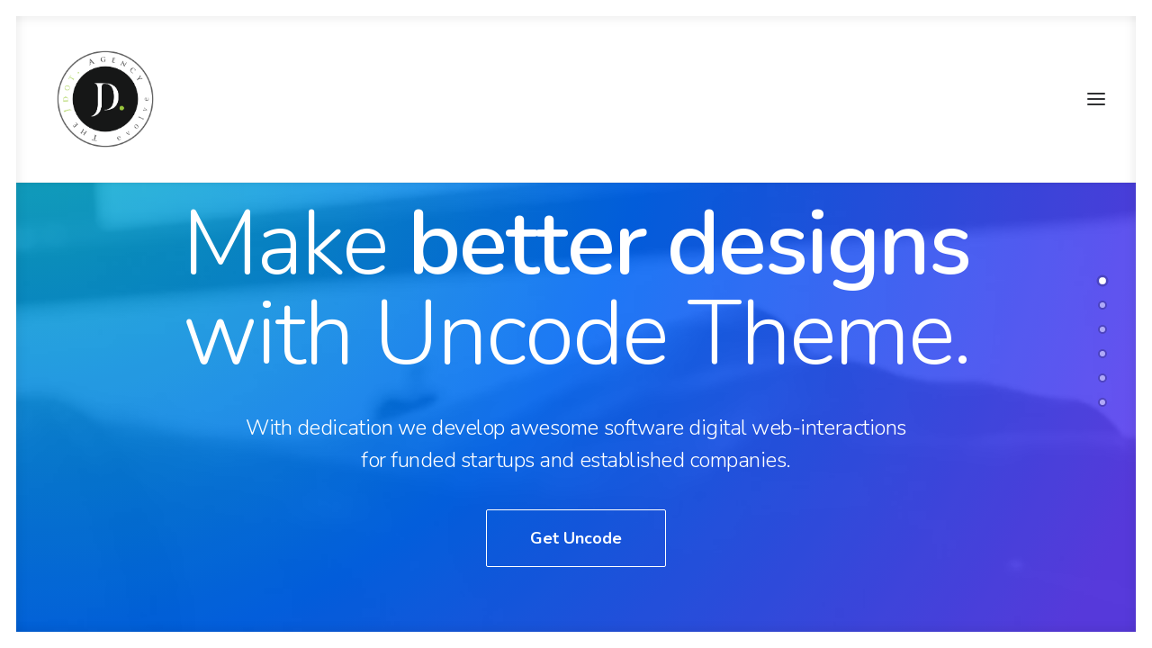

--- FILE ---
content_type: text/html; charset=UTF-8
request_url: https://thejdotagency.com/homepages/classic-firm
body_size: 21400
content:
<!DOCTYPE html>
<html class="no-touch" lang="en-US" xmlns="http://www.w3.org/1999/xhtml">
<head>
<meta http-equiv="Content-Type" content="text/html; charset=UTF-8">
<meta name="viewport" content="width=device-width, initial-scale=1">
<link rel="profile" href="http://gmpg.org/xfn/11">
<link rel="pingback" href="https://thejdotagency.com/xmlrpc.php">
<title>Classic Firm &#8211; The JDot. Agency</title>
<meta name='robots' content='max-image-preview:large' />
	<style>img:is([sizes="auto" i], [sizes^="auto," i]) { contain-intrinsic-size: 3000px 1500px }</style>
	<link rel='dns-prefetch' href='//fonts.googleapis.com' />
<link rel="alternate" type="application/rss+xml" title="The JDot. Agency &raquo; Feed" href="https://thejdotagency.com/feed" />
<link rel="alternate" type="application/rss+xml" title="The JDot. Agency &raquo; Comments Feed" href="https://thejdotagency.com/comments/feed" />
<script type="text/javascript">
/* <![CDATA[ */
window._wpemojiSettings = {"baseUrl":"https:\/\/s.w.org\/images\/core\/emoji\/16.0.1\/72x72\/","ext":".png","svgUrl":"https:\/\/s.w.org\/images\/core\/emoji\/16.0.1\/svg\/","svgExt":".svg","source":{"concatemoji":"https:\/\/thejdotagency.com\/wp-includes\/js\/wp-emoji-release.min.js?ver=6.8.3"}};
/*! This file is auto-generated */
!function(s,n){var o,i,e;function c(e){try{var t={supportTests:e,timestamp:(new Date).valueOf()};sessionStorage.setItem(o,JSON.stringify(t))}catch(e){}}function p(e,t,n){e.clearRect(0,0,e.canvas.width,e.canvas.height),e.fillText(t,0,0);var t=new Uint32Array(e.getImageData(0,0,e.canvas.width,e.canvas.height).data),a=(e.clearRect(0,0,e.canvas.width,e.canvas.height),e.fillText(n,0,0),new Uint32Array(e.getImageData(0,0,e.canvas.width,e.canvas.height).data));return t.every(function(e,t){return e===a[t]})}function u(e,t){e.clearRect(0,0,e.canvas.width,e.canvas.height),e.fillText(t,0,0);for(var n=e.getImageData(16,16,1,1),a=0;a<n.data.length;a++)if(0!==n.data[a])return!1;return!0}function f(e,t,n,a){switch(t){case"flag":return n(e,"\ud83c\udff3\ufe0f\u200d\u26a7\ufe0f","\ud83c\udff3\ufe0f\u200b\u26a7\ufe0f")?!1:!n(e,"\ud83c\udde8\ud83c\uddf6","\ud83c\udde8\u200b\ud83c\uddf6")&&!n(e,"\ud83c\udff4\udb40\udc67\udb40\udc62\udb40\udc65\udb40\udc6e\udb40\udc67\udb40\udc7f","\ud83c\udff4\u200b\udb40\udc67\u200b\udb40\udc62\u200b\udb40\udc65\u200b\udb40\udc6e\u200b\udb40\udc67\u200b\udb40\udc7f");case"emoji":return!a(e,"\ud83e\udedf")}return!1}function g(e,t,n,a){var r="undefined"!=typeof WorkerGlobalScope&&self instanceof WorkerGlobalScope?new OffscreenCanvas(300,150):s.createElement("canvas"),o=r.getContext("2d",{willReadFrequently:!0}),i=(o.textBaseline="top",o.font="600 32px Arial",{});return e.forEach(function(e){i[e]=t(o,e,n,a)}),i}function t(e){var t=s.createElement("script");t.src=e,t.defer=!0,s.head.appendChild(t)}"undefined"!=typeof Promise&&(o="wpEmojiSettingsSupports",i=["flag","emoji"],n.supports={everything:!0,everythingExceptFlag:!0},e=new Promise(function(e){s.addEventListener("DOMContentLoaded",e,{once:!0})}),new Promise(function(t){var n=function(){try{var e=JSON.parse(sessionStorage.getItem(o));if("object"==typeof e&&"number"==typeof e.timestamp&&(new Date).valueOf()<e.timestamp+604800&&"object"==typeof e.supportTests)return e.supportTests}catch(e){}return null}();if(!n){if("undefined"!=typeof Worker&&"undefined"!=typeof OffscreenCanvas&&"undefined"!=typeof URL&&URL.createObjectURL&&"undefined"!=typeof Blob)try{var e="postMessage("+g.toString()+"("+[JSON.stringify(i),f.toString(),p.toString(),u.toString()].join(",")+"));",a=new Blob([e],{type:"text/javascript"}),r=new Worker(URL.createObjectURL(a),{name:"wpTestEmojiSupports"});return void(r.onmessage=function(e){c(n=e.data),r.terminate(),t(n)})}catch(e){}c(n=g(i,f,p,u))}t(n)}).then(function(e){for(var t in e)n.supports[t]=e[t],n.supports.everything=n.supports.everything&&n.supports[t],"flag"!==t&&(n.supports.everythingExceptFlag=n.supports.everythingExceptFlag&&n.supports[t]);n.supports.everythingExceptFlag=n.supports.everythingExceptFlag&&!n.supports.flag,n.DOMReady=!1,n.readyCallback=function(){n.DOMReady=!0}}).then(function(){return e}).then(function(){var e;n.supports.everything||(n.readyCallback(),(e=n.source||{}).concatemoji?t(e.concatemoji):e.wpemoji&&e.twemoji&&(t(e.twemoji),t(e.wpemoji)))}))}((window,document),window._wpemojiSettings);
/* ]]> */
</script>
<link rel='stylesheet' id='layerslider-css' href='https://thejdotagency.com/wp-content/plugins/LayerSlider/assets/static/layerslider/css/layerslider.css?ver=7.1.3' type='text/css' media='all' />
<style id='wp-emoji-styles-inline-css' type='text/css'>

	img.wp-smiley, img.emoji {
		display: inline !important;
		border: none !important;
		box-shadow: none !important;
		height: 1em !important;
		width: 1em !important;
		margin: 0 0.07em !important;
		vertical-align: -0.1em !important;
		background: none !important;
		padding: 0 !important;
	}
</style>
<link rel='stylesheet' id='wp-block-library-css' href='https://thejdotagency.com/wp-includes/css/dist/block-library/style.min.css?ver=6.8.3' type='text/css' media='all' />
<style id='classic-theme-styles-inline-css' type='text/css'>
/*! This file is auto-generated */
.wp-block-button__link{color:#fff;background-color:#32373c;border-radius:9999px;box-shadow:none;text-decoration:none;padding:calc(.667em + 2px) calc(1.333em + 2px);font-size:1.125em}.wp-block-file__button{background:#32373c;color:#fff;text-decoration:none}
</style>
<style id='global-styles-inline-css' type='text/css'>
:root{--wp--preset--aspect-ratio--square: 1;--wp--preset--aspect-ratio--4-3: 4/3;--wp--preset--aspect-ratio--3-4: 3/4;--wp--preset--aspect-ratio--3-2: 3/2;--wp--preset--aspect-ratio--2-3: 2/3;--wp--preset--aspect-ratio--16-9: 16/9;--wp--preset--aspect-ratio--9-16: 9/16;--wp--preset--color--black: #000000;--wp--preset--color--cyan-bluish-gray: #abb8c3;--wp--preset--color--white: #ffffff;--wp--preset--color--pale-pink: #f78da7;--wp--preset--color--vivid-red: #cf2e2e;--wp--preset--color--luminous-vivid-orange: #ff6900;--wp--preset--color--luminous-vivid-amber: #fcb900;--wp--preset--color--light-green-cyan: #7bdcb5;--wp--preset--color--vivid-green-cyan: #00d084;--wp--preset--color--pale-cyan-blue: #8ed1fc;--wp--preset--color--vivid-cyan-blue: #0693e3;--wp--preset--color--vivid-purple: #9b51e0;--wp--preset--gradient--vivid-cyan-blue-to-vivid-purple: linear-gradient(135deg,rgba(6,147,227,1) 0%,rgb(155,81,224) 100%);--wp--preset--gradient--light-green-cyan-to-vivid-green-cyan: linear-gradient(135deg,rgb(122,220,180) 0%,rgb(0,208,130) 100%);--wp--preset--gradient--luminous-vivid-amber-to-luminous-vivid-orange: linear-gradient(135deg,rgba(252,185,0,1) 0%,rgba(255,105,0,1) 100%);--wp--preset--gradient--luminous-vivid-orange-to-vivid-red: linear-gradient(135deg,rgba(255,105,0,1) 0%,rgb(207,46,46) 100%);--wp--preset--gradient--very-light-gray-to-cyan-bluish-gray: linear-gradient(135deg,rgb(238,238,238) 0%,rgb(169,184,195) 100%);--wp--preset--gradient--cool-to-warm-spectrum: linear-gradient(135deg,rgb(74,234,220) 0%,rgb(151,120,209) 20%,rgb(207,42,186) 40%,rgb(238,44,130) 60%,rgb(251,105,98) 80%,rgb(254,248,76) 100%);--wp--preset--gradient--blush-light-purple: linear-gradient(135deg,rgb(255,206,236) 0%,rgb(152,150,240) 100%);--wp--preset--gradient--blush-bordeaux: linear-gradient(135deg,rgb(254,205,165) 0%,rgb(254,45,45) 50%,rgb(107,0,62) 100%);--wp--preset--gradient--luminous-dusk: linear-gradient(135deg,rgb(255,203,112) 0%,rgb(199,81,192) 50%,rgb(65,88,208) 100%);--wp--preset--gradient--pale-ocean: linear-gradient(135deg,rgb(255,245,203) 0%,rgb(182,227,212) 50%,rgb(51,167,181) 100%);--wp--preset--gradient--electric-grass: linear-gradient(135deg,rgb(202,248,128) 0%,rgb(113,206,126) 100%);--wp--preset--gradient--midnight: linear-gradient(135deg,rgb(2,3,129) 0%,rgb(40,116,252) 100%);--wp--preset--font-size--small: 13px;--wp--preset--font-size--medium: 20px;--wp--preset--font-size--large: 36px;--wp--preset--font-size--x-large: 42px;--wp--preset--spacing--20: 0.44rem;--wp--preset--spacing--30: 0.67rem;--wp--preset--spacing--40: 1rem;--wp--preset--spacing--50: 1.5rem;--wp--preset--spacing--60: 2.25rem;--wp--preset--spacing--70: 3.38rem;--wp--preset--spacing--80: 5.06rem;--wp--preset--shadow--natural: 6px 6px 9px rgba(0, 0, 0, 0.2);--wp--preset--shadow--deep: 12px 12px 50px rgba(0, 0, 0, 0.4);--wp--preset--shadow--sharp: 6px 6px 0px rgba(0, 0, 0, 0.2);--wp--preset--shadow--outlined: 6px 6px 0px -3px rgba(255, 255, 255, 1), 6px 6px rgba(0, 0, 0, 1);--wp--preset--shadow--crisp: 6px 6px 0px rgba(0, 0, 0, 1);}:where(.is-layout-flex){gap: 0.5em;}:where(.is-layout-grid){gap: 0.5em;}body .is-layout-flex{display: flex;}.is-layout-flex{flex-wrap: wrap;align-items: center;}.is-layout-flex > :is(*, div){margin: 0;}body .is-layout-grid{display: grid;}.is-layout-grid > :is(*, div){margin: 0;}:where(.wp-block-columns.is-layout-flex){gap: 2em;}:where(.wp-block-columns.is-layout-grid){gap: 2em;}:where(.wp-block-post-template.is-layout-flex){gap: 1.25em;}:where(.wp-block-post-template.is-layout-grid){gap: 1.25em;}.has-black-color{color: var(--wp--preset--color--black) !important;}.has-cyan-bluish-gray-color{color: var(--wp--preset--color--cyan-bluish-gray) !important;}.has-white-color{color: var(--wp--preset--color--white) !important;}.has-pale-pink-color{color: var(--wp--preset--color--pale-pink) !important;}.has-vivid-red-color{color: var(--wp--preset--color--vivid-red) !important;}.has-luminous-vivid-orange-color{color: var(--wp--preset--color--luminous-vivid-orange) !important;}.has-luminous-vivid-amber-color{color: var(--wp--preset--color--luminous-vivid-amber) !important;}.has-light-green-cyan-color{color: var(--wp--preset--color--light-green-cyan) !important;}.has-vivid-green-cyan-color{color: var(--wp--preset--color--vivid-green-cyan) !important;}.has-pale-cyan-blue-color{color: var(--wp--preset--color--pale-cyan-blue) !important;}.has-vivid-cyan-blue-color{color: var(--wp--preset--color--vivid-cyan-blue) !important;}.has-vivid-purple-color{color: var(--wp--preset--color--vivid-purple) !important;}.has-black-background-color{background-color: var(--wp--preset--color--black) !important;}.has-cyan-bluish-gray-background-color{background-color: var(--wp--preset--color--cyan-bluish-gray) !important;}.has-white-background-color{background-color: var(--wp--preset--color--white) !important;}.has-pale-pink-background-color{background-color: var(--wp--preset--color--pale-pink) !important;}.has-vivid-red-background-color{background-color: var(--wp--preset--color--vivid-red) !important;}.has-luminous-vivid-orange-background-color{background-color: var(--wp--preset--color--luminous-vivid-orange) !important;}.has-luminous-vivid-amber-background-color{background-color: var(--wp--preset--color--luminous-vivid-amber) !important;}.has-light-green-cyan-background-color{background-color: var(--wp--preset--color--light-green-cyan) !important;}.has-vivid-green-cyan-background-color{background-color: var(--wp--preset--color--vivid-green-cyan) !important;}.has-pale-cyan-blue-background-color{background-color: var(--wp--preset--color--pale-cyan-blue) !important;}.has-vivid-cyan-blue-background-color{background-color: var(--wp--preset--color--vivid-cyan-blue) !important;}.has-vivid-purple-background-color{background-color: var(--wp--preset--color--vivid-purple) !important;}.has-black-border-color{border-color: var(--wp--preset--color--black) !important;}.has-cyan-bluish-gray-border-color{border-color: var(--wp--preset--color--cyan-bluish-gray) !important;}.has-white-border-color{border-color: var(--wp--preset--color--white) !important;}.has-pale-pink-border-color{border-color: var(--wp--preset--color--pale-pink) !important;}.has-vivid-red-border-color{border-color: var(--wp--preset--color--vivid-red) !important;}.has-luminous-vivid-orange-border-color{border-color: var(--wp--preset--color--luminous-vivid-orange) !important;}.has-luminous-vivid-amber-border-color{border-color: var(--wp--preset--color--luminous-vivid-amber) !important;}.has-light-green-cyan-border-color{border-color: var(--wp--preset--color--light-green-cyan) !important;}.has-vivid-green-cyan-border-color{border-color: var(--wp--preset--color--vivid-green-cyan) !important;}.has-pale-cyan-blue-border-color{border-color: var(--wp--preset--color--pale-cyan-blue) !important;}.has-vivid-cyan-blue-border-color{border-color: var(--wp--preset--color--vivid-cyan-blue) !important;}.has-vivid-purple-border-color{border-color: var(--wp--preset--color--vivid-purple) !important;}.has-vivid-cyan-blue-to-vivid-purple-gradient-background{background: var(--wp--preset--gradient--vivid-cyan-blue-to-vivid-purple) !important;}.has-light-green-cyan-to-vivid-green-cyan-gradient-background{background: var(--wp--preset--gradient--light-green-cyan-to-vivid-green-cyan) !important;}.has-luminous-vivid-amber-to-luminous-vivid-orange-gradient-background{background: var(--wp--preset--gradient--luminous-vivid-amber-to-luminous-vivid-orange) !important;}.has-luminous-vivid-orange-to-vivid-red-gradient-background{background: var(--wp--preset--gradient--luminous-vivid-orange-to-vivid-red) !important;}.has-very-light-gray-to-cyan-bluish-gray-gradient-background{background: var(--wp--preset--gradient--very-light-gray-to-cyan-bluish-gray) !important;}.has-cool-to-warm-spectrum-gradient-background{background: var(--wp--preset--gradient--cool-to-warm-spectrum) !important;}.has-blush-light-purple-gradient-background{background: var(--wp--preset--gradient--blush-light-purple) !important;}.has-blush-bordeaux-gradient-background{background: var(--wp--preset--gradient--blush-bordeaux) !important;}.has-luminous-dusk-gradient-background{background: var(--wp--preset--gradient--luminous-dusk) !important;}.has-pale-ocean-gradient-background{background: var(--wp--preset--gradient--pale-ocean) !important;}.has-electric-grass-gradient-background{background: var(--wp--preset--gradient--electric-grass) !important;}.has-midnight-gradient-background{background: var(--wp--preset--gradient--midnight) !important;}.has-small-font-size{font-size: var(--wp--preset--font-size--small) !important;}.has-medium-font-size{font-size: var(--wp--preset--font-size--medium) !important;}.has-large-font-size{font-size: var(--wp--preset--font-size--large) !important;}.has-x-large-font-size{font-size: var(--wp--preset--font-size--x-large) !important;}
:where(.wp-block-post-template.is-layout-flex){gap: 1.25em;}:where(.wp-block-post-template.is-layout-grid){gap: 1.25em;}
:where(.wp-block-columns.is-layout-flex){gap: 2em;}:where(.wp-block-columns.is-layout-grid){gap: 2em;}
:root :where(.wp-block-pullquote){font-size: 1.5em;line-height: 1.6;}
</style>
<link rel='stylesheet' id='contact-form-7-css' href='https://thejdotagency.com/wp-content/plugins/contact-form-7/includes/css/styles.css?ver=6.1.3' type='text/css' media='all' />
<link rel='stylesheet' id='uf-font-squirrel-css' href='https://thejdotagency.com/wp-content/uploads/uncode-fonts/uncodefont.css?ver=2.9.4.4' type='text/css' media='all' />
<link rel='stylesheet' id='uncodefont-google-css' href='//fonts.googleapis.com/css?family=Poppins%3A300%2Cregular%2C500%2C600%2C700%7CDroid+Serif%3Aregular%2Citalic%2C700%2C700italic%7CDosis%3A200%2C300%2Cregular%2C500%2C600%2C700%2C800%7CPlayfair+Display%3Aregular%2Citalic%2C700%2C700italic%2C900%2C900italic%7COswald%3A300%2Cregular%2C700%7CRoboto%3A100%2C100italic%2C300%2C300italic%2Cregular%2Citalic%2C500%2C500italic%2C700%2C700italic%2C900%2C900italic%7CNunito%3A200%2C200italic%2C300%2C300italic%2Cregular%2Citalic%2C600%2C600italic%2C700%2C700italic%2C900%2C900italic&#038;subset=devanagari%2Clatin-ext%2Clatin%2Ccyrillic%2Cvietnamese%2Cgreek%2Ccyrillic-ext%2Cgreek-ext&#038;ver=2.9.4.4' type='text/css' media='all' />
<link rel='stylesheet' id='uncode-privacy-css' href='https://thejdotagency.com/wp-content/plugins/uncode-privacy/assets/css/uncode-privacy-public.css?ver=2.2.7' type='text/css' media='all' />
<style id='woocommerce-inline-inline-css' type='text/css'>
.woocommerce form .form-row .required { visibility: visible; }
</style>
<link rel='stylesheet' id='brands-styles-css' href='https://thejdotagency.com/wp-content/plugins/woocommerce/assets/css/brands.css?ver=10.3.7' type='text/css' media='all' />
<link rel='stylesheet' id='uncode-style-css' href='https://thejdotagency.com/wp-content/themes/uncode/library/css/style.css?ver=655573124' type='text/css' media='all' />
<style id='uncode-style-inline-css' type='text/css'>

@media (min-width: 960px) { .limit-width { max-width: 1500px; margin: auto;}}
.menu-primary ul.menu-smart > li > a, .menu-primary ul.menu-smart li.dropdown > a, .menu-primary ul.menu-smart li.mega-menu > a, .vmenu-container ul.menu-smart > li > a, .vmenu-container ul.menu-smart li.dropdown > a { text-transform: uppercase; }
#changer-back-color { transition: background-color 1000ms cubic-bezier(0.25, 1, 0.5, 1) !important; } #changer-back-color > div { transition: opacity 1000ms cubic-bezier(0.25, 1, 0.5, 1) !important; } body.bg-changer-init.disable-hover .main-wrapper .style-light,  body.bg-changer-init.disable-hover .main-wrapper .style-light h1,  body.bg-changer-init.disable-hover .main-wrapper .style-light h2, body.bg-changer-init.disable-hover .main-wrapper .style-light h3, body.bg-changer-init.disable-hover .main-wrapper .style-light h4, body.bg-changer-init.disable-hover .main-wrapper .style-light h5, body.bg-changer-init.disable-hover .main-wrapper .style-light h6, body.bg-changer-init.disable-hover .main-wrapper .style-light a, body.bg-changer-init.disable-hover .main-wrapper .style-dark, body.bg-changer-init.disable-hover .main-wrapper .style-dark h1, body.bg-changer-init.disable-hover .main-wrapper .style-dark h2, body.bg-changer-init.disable-hover .main-wrapper .style-dark h3, body.bg-changer-init.disable-hover .main-wrapper .style-dark h4, body.bg-changer-init.disable-hover .main-wrapper .style-dark h5, body.bg-changer-init.disable-hover .main-wrapper .style-dark h6, body.bg-changer-init.disable-hover .main-wrapper .style-dark a { transition: color 1000ms cubic-bezier(0.25, 1, 0.5, 1) !important; }
</style>
<link rel='stylesheet' id='uncode-woocommerce-css' href='https://thejdotagency.com/wp-content/themes/uncode/library/css/woocommerce.css?ver=655573124' type='text/css' media='all' />
<link rel='stylesheet' id='uncode-icons-css' href='https://thejdotagency.com/wp-content/themes/uncode/library/css/uncode-icons.css?ver=655573124' type='text/css' media='all' />
<link rel='stylesheet' id='uncode-custom-style-css' href='https://thejdotagency.com/wp-content/themes/uncode/library/css/style-custom.css?ver=655573124' type='text/css' media='all' />
<script type="text/javascript" src="https://thejdotagency.com/wp-includes/js/jquery/jquery.min.js?ver=3.7.1" id="jquery-core-js"></script>
<script type="text/javascript" src="https://thejdotagency.com/wp-includes/js/jquery/jquery-migrate.min.js?ver=3.4.1" id="jquery-migrate-js"></script>
<script type="text/javascript" id="layerslider-utils-js-extra">
/* <![CDATA[ */
var LS_Meta = {"v":"7.1.3","fixGSAP":"1"};
/* ]]> */
</script>
<script type="text/javascript" src="https://thejdotagency.com/wp-content/plugins/LayerSlider/assets/static/layerslider/js/layerslider.utils.js?ver=7.1.3" id="layerslider-utils-js"></script>
<script type="text/javascript" src="https://thejdotagency.com/wp-content/plugins/LayerSlider/assets/static/layerslider/js/layerslider.kreaturamedia.jquery.js?ver=7.1.3" id="layerslider-js"></script>
<script type="text/javascript" src="https://thejdotagency.com/wp-content/plugins/LayerSlider/assets/static/layerslider/js/layerslider.transitions.js?ver=7.1.3" id="layerslider-transitions-js"></script>
<script type="text/javascript" src="//thejdotagency.com/wp-content/plugins/revslider/sr6/assets/js/rbtools.min.js?ver=6.7.38" async id="tp-tools-js"></script>
<script type="text/javascript" src="//thejdotagency.com/wp-content/plugins/revslider/sr6/assets/js/rs6.min.js?ver=6.7.38" async id="revmin-js"></script>
<script type="text/javascript" src="https://thejdotagency.com/wp-content/plugins/woocommerce/assets/js/jquery-blockui/jquery.blockUI.min.js?ver=2.7.0-wc.10.3.7" id="wc-jquery-blockui-js" data-wp-strategy="defer"></script>
<script type="text/javascript" id="wc-add-to-cart-js-extra">
/* <![CDATA[ */
var wc_add_to_cart_params = {"ajax_url":"\/wp-admin\/admin-ajax.php","wc_ajax_url":"\/?wc-ajax=%%endpoint%%","i18n_view_cart":"View cart","cart_url":"https:\/\/thejdotagency.com","is_cart":"","cart_redirect_after_add":"no"};
/* ]]> */
</script>
<script type="text/javascript" src="https://thejdotagency.com/wp-content/plugins/woocommerce/assets/js/frontend/add-to-cart.min.js?ver=10.3.7" id="wc-add-to-cart-js" data-wp-strategy="defer"></script>
<script type="text/javascript" src="https://thejdotagency.com/wp-content/plugins/woocommerce/assets/js/js-cookie/js.cookie.min.js?ver=2.1.4-wc.10.3.7" id="wc-js-cookie-js" data-wp-strategy="defer"></script>
<script type="text/javascript" id="woocommerce-js-extra">
/* <![CDATA[ */
var woocommerce_params = {"ajax_url":"\/wp-admin\/admin-ajax.php","wc_ajax_url":"\/?wc-ajax=%%endpoint%%","i18n_password_show":"Show password","i18n_password_hide":"Hide password"};
/* ]]> */
</script>
<script type="text/javascript" src="https://thejdotagency.com/wp-content/plugins/woocommerce/assets/js/frontend/woocommerce.min.js?ver=10.3.7" id="woocommerce-js" defer="defer" data-wp-strategy="defer"></script>
<script type="text/javascript" src="https://thejdotagency.com/wp-content/plugins/uncode-js_composer/assets/js/vendors/woocommerce-add-to-cart.js?ver=8.7.1" id="vc_woocommerce-add-to-cart-js-js"></script>
<script type="text/javascript" src="/wp-content/themes/uncode/library/js/ai-uncode.js" id="uncodeAI" data-home="/" data-path="/" data-breakpoints-images="258,516,720,1032,1440,2064,2880" id="ai-uncode-js"></script>
<script type="text/javascript" id="uncode-init-js-extra">
/* <![CDATA[ */
var SiteParameters = {"days":"days","hours":"hours","minutes":"minutes","seconds":"seconds","constant_scroll":"on","scroll_speed":"2","parallax_factor":"0.25","loading":"Loading\u2026","slide_name":"slide","slide_footer":"footer","ajax_url":"https:\/\/thejdotagency.com\/wp-admin\/admin-ajax.php","nonce_adaptive_images":"6c5f9f36ae","nonce_srcset_async":"bb60b023b4","enable_debug":"","block_mobile_videos":"","is_frontend_editor":"","main_width":["1500","px"],"mobile_parallax_allowed":"","listen_for_screen_update":"1","wireframes_plugin_active":"1","sticky_elements":"","resize_quality":"90","register_metadata":"","bg_changer_time":"1000","update_wc_fragments":"1","optimize_shortpixel_image":"","menu_mobile_offcanvas_gap":"45","custom_cursor_selector":"[href], .trigger-overlay, .owl-next, .owl-prev, .owl-dot, input[type=\"submit\"], input[type=\"checkbox\"], button[type=\"submit\"], a[class^=\"ilightbox\"], .ilightbox-thumbnail, .ilightbox-prev, .ilightbox-next, .overlay-close, .unmodal-close, .qty-inset > span, .share-button li, .uncode-post-titles .tmb.tmb-click-area, .btn-link, .tmb-click-row .t-inside, .lg-outer button, .lg-thumb img, a[data-lbox], .uncode-close-offcanvas-overlay, .uncode-nav-next, .uncode-nav-prev, .uncode-nav-index","mobile_parallax_animation":"","lbox_enhanced":"","native_media_player":"","vimeoPlayerParams":"?autoplay=0","ajax_filter_key_search":"key","ajax_filter_key_unfilter":"unfilter","index_pagination_disable_scroll":"","index_pagination_scroll_to":"","uncode_wc_popup_cart_qty":"","disable_hover_hack":"","uncode_nocookie":"","menuHideOnClick":"1","smoothScroll":"","smoothScrollDisableHover":"","smoothScrollQuery":"960","uncode_force_onepage_dots":"","uncode_smooth_scroll_safe":"","uncode_lb_add_galleries":", .gallery","uncode_lb_add_items":", .gallery .gallery-item a","uncode_prev_label":"Previous","uncode_next_label":"Next","uncode_slide_label":"Slide","uncode_share_label":"Share on %","uncode_has_ligatures":"","uncode_is_accessible":"","uncode_carousel_itemSelector":"*:not(.hidden)","uncode_adaptive":"1","ai_breakpoints":"258,516,720,1032,1440,2064,2880","uncode_limit_width":"1500px"};
/* ]]> */
</script>
<script type="text/javascript" src="https://thejdotagency.com/wp-content/themes/uncode/library/js/init.js?ver=655573124" id="uncode-init-js"></script>
<script></script><meta name="generator" content="Powered by LayerSlider 7.1.3 - Multi-Purpose, Responsive, Parallax, Mobile-Friendly Slider Plugin for WordPress." />
<!-- LayerSlider updates and docs at: https://layerslider.com -->
<link rel="https://api.w.org/" href="https://thejdotagency.com/wp-json/" /><link rel="alternate" title="JSON" type="application/json" href="https://thejdotagency.com/wp-json/wp/v2/pages/65550" /><link rel="EditURI" type="application/rsd+xml" title="RSD" href="https://thejdotagency.com/xmlrpc.php?rsd" />
<meta name="generator" content="WordPress 6.8.3" />
<meta name="generator" content="WooCommerce 10.3.7" />
<link rel="canonical" href="https://thejdotagency.com/homepages/classic-firm" />
<link rel='shortlink' href='https://thejdotagency.com/?p=65550' />
<link rel="alternate" title="oEmbed (JSON)" type="application/json+oembed" href="https://thejdotagency.com/wp-json/oembed/1.0/embed?url=https%3A%2F%2Fthejdotagency.com%2Fhomepages%2Fclassic-firm" />
<link rel="alternate" title="oEmbed (XML)" type="text/xml+oembed" href="https://thejdotagency.com/wp-json/oembed/1.0/embed?url=https%3A%2F%2Fthejdotagency.com%2Fhomepages%2Fclassic-firm&#038;format=xml" />
	<noscript><style>.woocommerce-product-gallery{ opacity: 1 !important; }</style></noscript>
	<style type="text/css">.recentcomments a{display:inline !important;padding:0 !important;margin:0 !important;}</style><meta name="generator" content="Powered by Slider Revolution 6.7.38 - responsive, Mobile-Friendly Slider Plugin for WordPress with comfortable drag and drop interface." />
<link rel="icon" href="https://thejdotagency.com/wp-content/uploads/2019/03/cropped-TJA-Logo-PNG-32x32.png" sizes="32x32" />
<link rel="icon" href="https://thejdotagency.com/wp-content/uploads/2019/03/cropped-TJA-Logo-PNG-192x192.png" sizes="192x192" />
<link rel="apple-touch-icon" href="https://thejdotagency.com/wp-content/uploads/2019/03/cropped-TJA-Logo-PNG-180x180.png" />
<meta name="msapplication-TileImage" content="https://thejdotagency.com/wp-content/uploads/2019/03/cropped-TJA-Logo-PNG-270x270.png" />
<script>function setREVStartSize(e){
			//window.requestAnimationFrame(function() {
				window.RSIW = window.RSIW===undefined ? window.innerWidth : window.RSIW;
				window.RSIH = window.RSIH===undefined ? window.innerHeight : window.RSIH;
				try {
					var pw = document.getElementById(e.c).parentNode.offsetWidth,
						newh;
					pw = pw===0 || isNaN(pw) || (e.l=="fullwidth" || e.layout=="fullwidth") ? window.RSIW : pw;
					e.tabw = e.tabw===undefined ? 0 : parseInt(e.tabw);
					e.thumbw = e.thumbw===undefined ? 0 : parseInt(e.thumbw);
					e.tabh = e.tabh===undefined ? 0 : parseInt(e.tabh);
					e.thumbh = e.thumbh===undefined ? 0 : parseInt(e.thumbh);
					e.tabhide = e.tabhide===undefined ? 0 : parseInt(e.tabhide);
					e.thumbhide = e.thumbhide===undefined ? 0 : parseInt(e.thumbhide);
					e.mh = e.mh===undefined || e.mh=="" || e.mh==="auto" ? 0 : parseInt(e.mh,0);
					if(e.layout==="fullscreen" || e.l==="fullscreen")
						newh = Math.max(e.mh,window.RSIH);
					else{
						e.gw = Array.isArray(e.gw) ? e.gw : [e.gw];
						for (var i in e.rl) if (e.gw[i]===undefined || e.gw[i]===0) e.gw[i] = e.gw[i-1];
						e.gh = e.el===undefined || e.el==="" || (Array.isArray(e.el) && e.el.length==0)? e.gh : e.el;
						e.gh = Array.isArray(e.gh) ? e.gh : [e.gh];
						for (var i in e.rl) if (e.gh[i]===undefined || e.gh[i]===0) e.gh[i] = e.gh[i-1];
											
						var nl = new Array(e.rl.length),
							ix = 0,
							sl;
						e.tabw = e.tabhide>=pw ? 0 : e.tabw;
						e.thumbw = e.thumbhide>=pw ? 0 : e.thumbw;
						e.tabh = e.tabhide>=pw ? 0 : e.tabh;
						e.thumbh = e.thumbhide>=pw ? 0 : e.thumbh;
						for (var i in e.rl) nl[i] = e.rl[i]<window.RSIW ? 0 : e.rl[i];
						sl = nl[0];
						for (var i in nl) if (sl>nl[i] && nl[i]>0) { sl = nl[i]; ix=i;}
						var m = pw>(e.gw[ix]+e.tabw+e.thumbw) ? 1 : (pw-(e.tabw+e.thumbw)) / (e.gw[ix]);
						newh =  (e.gh[ix] * m) + (e.tabh + e.thumbh);
					}
					var el = document.getElementById(e.c);
					if (el!==null && el) el.style.height = newh+"px";
					el = document.getElementById(e.c+"_wrapper");
					if (el!==null && el) {
						el.style.height = newh+"px";
						el.style.display = "block";
					}
				} catch(e){
					console.log("Failure at Presize of Slider:" + e)
				}
			//});
		  };</script>
		<style type="text/css" id="wp-custom-css">
			@import url("https://use.typekit.net/sxg4zif.css");

.grecaptcha-badge{
 visibility: collapse !important;  
}		</style>
		<noscript><style> .wpb_animate_when_almost_visible { opacity: 1; }</style></noscript></head>
<body class="wp-singular page-template-default page page-id-65550 page-child parent-pageid-43938 wp-theme-uncode  style-color-wayh-bg theme-uncode woocommerce-no-js hormenu-position-left megamenu-full-submenu header-full-width vmenu-center vmenu-middle menu-overlay main-center-align menu-mobile-transparent menu-sticky-mobile menu-mobile-centered menu-mobile-animated uncode-fullpage fp-waiting uncode-fullpage-slide uncode-fullpage-parallax uncode-scroll-safe-padding uncode-fp-opacity uncode-empty-dots wc-zoom-enabled mobile-parallax-not-allowed ilb-no-bounce unreg uncode-wc-single-product-slider-enabled qw-body-scroll-disabled has-body-borders no-qty-fx uncode-sidecart-mobile-disabled wpb-js-composer js-comp-ver-8.7.1 vc_responsive" data-border="18" data-additional-padding="18">

			<div id="vh_layout_help"></div><div class="body-borders" data-border="18"><div class="top-border body-border-shadow"></div><div class="right-border body-border-shadow"></div><div class="bottom-border body-border-shadow"></div><div class="left-border body-border-shadow"></div><div class="top-border style-color-xsdn-bg"></div><div class="right-border style-color-xsdn-bg"></div><div class="bottom-border style-color-xsdn-bg"></div><div class="left-border style-color-xsdn-bg"></div></div>	<div class="box-wrapper">
		<div class="box-container">
		<script type="text/javascript" id="initBox">UNCODE.initBox();</script>
		<div class="menu-wrapper menu-shrink menu-sticky menu-sticky-mobile">
													<span class="menu-container-ghost-bg style-color-xsdn-bg menu-borders menu-shadows"></span>
													<div id="masthead" class="navbar menu-primary menu-light submenu-dark menu-transparent menu-add-padding style-light-original single-h-padding style-light-override menu-absolute menu-with-logo">
														<div class="menu-container menu-hide style-color-xsdn-bg menu-borders menu-shadows" role="banner">
															<div class="row-menu row-offcanvas">
																<div class="row-menu-inner row-brand menu-horizontal-inner"><div id="logo-container-mobile" class="col-lg-0 logo-container middle">
																		<div id="main-logo" class="navbar-header style-light">
																			<a href="https://thejdotagency.com/" class="navbar-brand" data-minheight="14" aria-label="The JDot. Agency"><div class="logo-image main-logo  logo-light" data-maxheight="130" style="height: 130px;"><img fetchpriority="high" decoding="async" src="https://thejdotagency.com/wp-content/uploads/2019/03/TJA-Logo-PNG.png" alt="logo" width="3000" height="3000" class="img-responsive" /></div><div class="logo-image main-logo  logo-dark" data-maxheight="130" style="height: 130px;display:none;"><img decoding="async" src="https://thejdotagency.com/wp-content/uploads/2018/12/Logo-White.png" alt="logo" width="1080" height="1080" class="img-responsive" /></div></a>
																		</div>
																	</div>
																	<div class="mmb-container"><div class="mobile-additional-icons"></div><div class="mobile-menu-button menu-button-overlay no-toggle mobile-menu-button-light lines-button trigger-overlay" data-area="menu" data-container="main-container" aria-label="Open menu" role="button" tabindex="0"><span class="lines"><span></span></span></div></div></div>
															</div></div>
													</div>
												</div><div class="overlay overlay-sequential overlay-menu" data-area="menu" data-container="main-container">
														<div class="overlay-bg style-dark-bg"></div>
														<div class="main-header">
															<div class="vmenu-container menu-container style-dark menu-no-arrows menu-primary menu-dark submenu-dark menu-transparent style-light-original single-h-padding" role="navigation" data-lenis-prevent>
																<div class="row row-parent">
																	<div class="row-inner">
																		<div class="menu-sidebar main-menu-container">
																			<div class="navbar-main">
																				<div class="menu-sidebar-inner">
																					<div class="menu-accordion menu-accordion-primary"><ul id="menu-menu-classic-firm-1" class="menu-primary-inner menu-smart sm sm-vertical" role="menu"><li role="menuitem"  class="menu-item menu-item-type-custom menu-item-object-custom menu-item-73502 menu-item-link"><a href="#welcome">Welcome<i class="fa fa-angle-right fa-dropdown"></i><span class="menu-item-description depth-0">bla bla bla</span></a></li>
<li role="menuitem"  class="menu-item menu-item-type-custom menu-item-object-custom menu-item-73503 menu-item-link"><a href="#about-us">About Us<i class="fa fa-angle-right fa-dropdown"></i></a></li>
<li role="menuitem"  class="menu-item menu-item-type-custom menu-item-object-custom menu-item-73501 menu-item-link"><a href="#works">Works<i class="fa fa-angle-right fa-dropdown"></i></a></li>
<li role="menuitem"  class="menu-item menu-item-type-custom menu-item-object-custom menu-item-73505 menu-item-link"><a href="#clients">Clients<i class="fa fa-angle-right fa-dropdown"></i></a></li>
<li role="menuitem"  class="menu-item menu-item-type-custom menu-item-object-custom menu-item-73506 menu-item-link"><a href="#latest-news">News<i class="fa fa-angle-right fa-dropdown"></i></a></li>
<li role="menuitem"  class="menu-item menu-item-type-custom menu-item-object-custom menu-item-73504 menu-item-link"><a href="#contact">Contact<i class="fa fa-angle-right fa-dropdown"></i></a></li>
</ul></div><div class="uncode-close-offcanvas-mobile lines-button close navbar-mobile-el"><span class="lines"></span></div></div>
																			</div>
													 					</div>
																	</div>
																</div>
															</div>
														</div>
													</div>			<script type="text/javascript" id="fixMenuHeight">UNCODE.fixMenuHeight();</script>
						<div class="main-wrapper">
				<div class="main-container">
					<div class="page-wrapper" role="main">
						<div class="sections-container" id="sections-container">
<div id="page-header"><div class="remove-menu-padding remove-menu-padding-mobile header-wrapper header-uncode-block header-scroll-opacity">
									<div data-parent="true" class="vc_row style-color-nhtu-bg row-container onepage-section boomapps_vcrow" data-label="Welcome" data-name="welcome" id="row-unique-0"><div class="row-background background-element">
											<div class="background-wrapper">
												<div class="background-inner self-video uncode-video-container adaptive-async" style="background-image: url(https://thejdotagency.com/wp-content/uploads/2018/04/image-placeholder-4-min-uai-258x172.jpg);background-repeat: no-repeat;background-position: center center;background-attachment: scroll;background-size: cover;" data-uniqueid="72008-171800" data-guid="https://thejdotagency.com/wp-content/uploads/2018/04/image-placeholder-4-min.jpg" data-path="2018/04/image-placeholder-4-min.jpg" data-width="1920" data-height="1280" data-singlew="12" data-singleh="null" data-crop=""><div style="width: 640px;" class="wp-video"><!--[if lt IE 9]><script>document.createElement('video');</script><![endif]-->
<video onloadeddata="this.play();" loop playsinline muted aria-hidden="true" role="presentation" playsinline data-keepplaying class="background-video-shortcode" data-ratio="1.7777777777778" id="video-65550-1" width="640" height="360" preload="metadata" ><source type="video/mp4" src="https://thejdotagency.com/wp-content/uploads/2018/04/video-placeholder.mp4?_=1" /></video></div></div>
												<div class="block-bg-overlay style-color-105898-bg" style="opacity: 0.85;"></div>
											</div>
										</div><div class="row unequal col-no-gutter limit-width row-parent row-header" data-height-ratio="full"><div class="wpb_row row-inner"><div class="wpb_column pos-middle pos-center align_center column_parent col-lg-12 boomapps_vccolumn single-internal-gutter"><div class="uncol style-dark"  ><div class="uncoltable"><div class="uncell  boomapps_vccolumn no-block-padding" ><div class="uncont" ><div class="vc_row row-internal row-container boomapps_vcrow"><div class="row row-child"><div class="wpb_row row-inner"><div class="wpb_column pos-middle pos-center align_center column_child col-lg-12 boomapps_vccolumn single-internal-gutter"><div class="uncol style-dark" ><div class="uncoltable"><div class="uncell  boomapps_vccolumn no-block-padding" ><div class="uncont" style=" max-width:900px;" ><div class="vc_custom_heading_wrap "><div class="heading-text el-text top-t-bottom animate_when_almost_visible" data-delay="200"><h1 class="font-329340 fontsize-445851 fontheight-179065 fontspace-781688 font-weight-300" ><span>Make <strong>better designs</strong> with Uncode Theme.</span></h1></div><div class="clear"></div></div></div></div></div></div></div></div></div></div><div class="vc_row row-internal row-container boomapps_vcrow"><div class="row row-child"><div class="wpb_row row-inner"><div class="wpb_column pos-middle pos-center align_center column_child col-lg-12 boomapps_vccolumn single-internal-gutter"><div class="uncol style-dark" ><div class="uncoltable"><div class="uncell  boomapps_vccolumn no-block-padding" ><div class="uncont" style=" max-width:744px;" ><div class="vc_custom_heading_wrap "><div class="heading-text el-text bottom-t-top animate_when_almost_visible" data-delay="500"><h2 class="font-329340 h3 fontheight-357766 fontspace-781688 font-weight-300" ><span>With dedication we develop awesome software digital web-interactions for funded startups and established companies.</span></h2></div><div class="clear"></div></div><span class="btn-container animate_when_almost_visible bottom-t-top" data-delay="800"><a role="button"  href="http://themeforest.net/item/uncode-creative-multiuse-wordpress-theme/13373220?utm_source=undsgncta&ref=undsgn&license=regular&open_purchase_for_item_id=13373220&purchasable=source" class="custom-link btn btn-xl btn-custom-typo font-329340 font-weight-700 text-initial no-letterspace border-width-0 btn-default btn-outline btn-icon-left" target="_blank" style="min-width:200px">Get Uncode</a></span></div></div></div></div></div></div></div></div></div></div></div></div></div><script id="script-row-unique-0" data-row="script-row-unique-0" type="text/javascript" class="vc_controls">UNCODE.initRow(document.getElementById("row-unique-0"));</script></div></div></div>
<div class="header-scrolldown style-dark"><i class="fa fa-angle-down"></i></div></div></div><script type="text/javascript">UNCODE.initHeader();</script><article id="post-65550" class="page-body style-color-nhtu-bg post-65550 page type-page status-publish has-post-thumbnail hentry page_category-classic">
						<div class="post-wrapper">
							<div class="post-body"><div class="post-content un-no-sidebar-layout"><div data-parent="true" class="vc_row style-color-xsdn-bg row-container onepage-section boomapps_vcrow" data-label="About Us" data-name="about-us" id="row-unique-1"><div class="row-background background-element">
											<div class="background-wrapper">
												<div class="background-inner adaptive-async" style="background-image: url(https://thejdotagency.com/wp-content/uploads/2018/04/image-placeholder-30-min-uai-258x172.jpg);background-repeat: no-repeat;background-position: center center;background-attachment: scroll;background-size: cover;" data-uniqueid="23486-169815" data-guid="https://thejdotagency.com/wp-content/uploads/2018/04/image-placeholder-30-min.jpg" data-path="2018/04/image-placeholder-30-min.jpg" data-width="1920" data-height="1280" data-singlew="12" data-singleh="null" data-crop=""></div>
												
											</div>
										</div><div class="row limit-width row-parent" data-height-ratio="full"><div class="wpb_row row-inner"><div class="wpb_column pos-middle pos-center align_center column_parent col-lg-12 boomapps_vccolumn double-internal-gutter"><div class="uncol style-light"  ><div class="uncoltable"><div class="uncell  boomapps_vccolumn no-block-padding" ><div class="uncont" ><div class="vc_row row-internal row-container boomapps_vcrow"><div class="row row-child"><div class="wpb_row row-inner"><div class="wpb_column pos-top pos-center align_center column_child col-lg-12 boomapps_vccolumn single-internal-gutter"><div class="uncol style-light animate_when_almost_visible alpha-anim" ><div class="uncoltable"><div class="uncell  boomapps_vccolumn no-block-padding" ><div class="uncont" style=" max-width:780px;" ><div class="vc_custom_heading_wrap "><div class="heading-text el-text" ><h2 class="font-329340 h3 fontheight-357766 fontspace-781688 font-weight-300" ><span>We craft digital, graphic and dimensional thinking, to create category leading brand experiences that have meaning and add a value for our clients.</span></h2></div><div class="clear"></div></div></div></div></div></div></div></div></div></div><div class="vc_row row-internal row-container boomapps_vcrow"><div class="row col-double-gutter row-child"><div class="wpb_row row-inner"><div class="wpb_column pos-top pos-center align_center column_child col-lg-3 boomapps_vccolumn col-md-33 col-sm-100 single-internal-gutter"><div class="uncol style-light font-329340 animate_when_almost_visible alpha-anim" ><div class="uncoltable"><div class="uncell  boomapps_vccolumn no-block-padding" ><div class="uncont" ><div class="icon-box icon-box-top" ><div class="icon-box-icon fa-container"><span class="text-default-color btn-disable-hover"><span id="icon-691701" style="width:80px" class="icon-media"></span><script type='text/javascript'>document.addEventListener('DOMContentLoaded', function(event) { UNCODE.vivus('icon-691701', '100', '', 'https://thejdotagency.com/wp-content/uploads/2018/04/icon-animated-placeholder-majorelle.svg'); });</script></span></div><div class="icon-box-content"><div class="icon-box-heading icon-box-fa-1x"><h3 class="font-329340 h3 font-weight-300 fontspace-781688">Design</h3></div><p class="text-top-reduced text-lead">Carefully crafted precise design with harmonious trendy typography.</p>
</div></div></div></div></div></div></div><div class="wpb_column pos-top pos-center align_center column_child col-lg-3 boomapps_vccolumn col-md-33 col-sm-100 col-sm-clear single-internal-gutter"><div class="uncol style-light font-329340 animate_when_almost_visible alpha-anim" data-delay="200"><div class="uncoltable"><div class="uncell  boomapps_vccolumn no-block-padding" ><div class="uncont" ><div class="icon-box icon-box-top" ><div class="icon-box-icon fa-container"><span class="text-default-color btn-disable-hover"><span id="icon-364053" style="width:80px" class="icon-media"></span><script type='text/javascript'>document.addEventListener('DOMContentLoaded', function(event) { UNCODE.vivus('icon-364053', '100', '', 'https://thejdotagency.com/wp-content/uploads/2018/04/icon-animated-placeholder-majorelle.svg'); });</script></span></div><div class="icon-box-content"><div class="icon-box-heading icon-box-fa-1x"><h3 class="font-329340 h3 font-weight-300 fontspace-781688">Control</h3></div><p class="text-top-reduced text-lead">Easily change and tweak your content when you need to, however you want.</p>
</div></div></div></div></div></div></div><div class="wpb_column pos-top pos-center align_center column_child col-lg-3 boomapps_vccolumn col-md-33 col-sm-100 col-sm-clear single-internal-gutter"><div class="uncol style-light font-329340 animate_when_almost_visible alpha-anim" data-delay="400"><div class="uncoltable"><div class="uncell  boomapps_vccolumn no-block-padding" ><div class="uncont" ><div class="icon-box icon-box-top" ><div class="icon-box-icon fa-container"><span class="text-default-color btn-disable-hover"><span id="icon-664243" style="width:80px" class="icon-media"></span><script type='text/javascript'>document.addEventListener('DOMContentLoaded', function(event) { UNCODE.vivus('icon-664243', '100', '', 'https://thejdotagency.com/wp-content/uploads/2018/04/icon-animated-placeholder-majorelle.svg'); });</script></span></div><div class="icon-box-content"><div class="icon-box-heading icon-box-fa-5x"><h3 class="font-329340 h3 font-weight-300 fontspace-781688">Responsive</h3></div><p class="text-top-reduced text-lead">Our layout works perfectly on any modern platform, including mobile.</p>
</div></div></div></div></div></div></div><div class="wpb_column pos-top pos-center align_center column_child col-lg-3 boomapps_vccolumn tablet-hidden col-md-33 col-md-clear col-sm-100 col-sm-clear single-internal-gutter"><div class="uncol style-light font-329340 animate_when_almost_visible alpha-anim" data-delay="600"><div class="uncoltable"><div class="uncell  boomapps_vccolumn no-block-padding" ><div class="uncont" ><div class="icon-box icon-box-top" ><div class="icon-box-icon fa-container"><span class="text-default-color btn-disable-hover"><span id="icon-142465" style="width:80px" class="icon-media"></span><script type='text/javascript'>document.addEventListener('DOMContentLoaded', function(event) { UNCODE.vivus('icon-142465', '100', '', 'https://thejdotagency.com/wp-content/uploads/2018/04/icon-animated-placeholder-majorelle.svg'); });</script></span></div><div class="icon-box-content"><div class="icon-box-heading icon-box-fa-5x"><h3 class="font-329340 h3 font-weight-300 fontspace-781688">Values</h3></div><p class="text-top-reduced text-lead">We craft digital, graphic and dimensional thinking, to create category leading.</p>
</div></div></div></div></div></div></div></div></div></div></div></div></div></div></div><script id="script-row-unique-1" data-row="script-row-unique-1" type="text/javascript" class="vc_controls">UNCODE.initRow(document.getElementById("row-unique-1"));</script></div></div></div><div data-parent="true" class="vc_row gradient portfolio style-color-rgdb-bg row-container onepage-section boomapps_vcrow" data-label="Works" data-name="works" id="row-unique-2"><div class="row unequal col-no-gutter single-top-padding single-bottom-padding no-h-padding limit-width row-parent" data-height-ratio="full"><div class="wpb_row row-inner"><div class="wpb_column pos-middle pos-center align_center column_parent col-lg-12 boomapps_vccolumn double-internal-gutter"><div class="uncol style-dark animate_when_almost_visible alpha-anim"  ><div class="uncoltable"><div class="uncell  boomapps_vccolumn no-block-padding" ><div class="uncont" ><div class="vc_custom_heading_wrap "><div class="heading-text el-text" ><h2 class="font-329340 h1 fontspace-781688 font-weight-300" ><span>Works</span></h2></div><div class="clear"></div></div><div class="owl-carousel-wrapper carousel-overflow-visible" >
													<div class="owl-carousel-container owl-carousel-loading double-gutter" >												<div id="index-48561198980" class="owl-carousel owl-element owl-height-viewport owl-dots-db-space owl-dots-outside owl-dots-single-block-padding owl-dots-align-center" data-loop="true" data-dots="true" data-dotsmobile="true" data-navmobile="false" data-navspeed="400" data-autoplay="false" data-stagepadding="25" data-lg="1" data-md="1" data-sm="1" data-vp-height="80">			<div class="tmb tmb-carousel atc-typography-inherit tmb-iso-h33 img-round tmb-light tmb-overlay-text-anim tmb-overlay-anim tmb-overlay-middle tmb-overlay-text-center tmb-image-anim tmb-shadowed tmb-shadowed-darker-xl  grid-cat-33 tmb-id-4154 tmb-media-first tmb-media-last tmb-content-overlay tmb-no-bg" ><div class="t-inside animate_when_almost_visible right-t-left" ><div class="t-entry-visual"><div class="t-entry-visual-tc"><div class="t-entry-visual-cont"><a href="https://thejdotagency.com/portfolio/centered-gallery-full-width" target="_self" data-lb-index="0"><div class="t-entry-visual-overlay"><div class="t-entry-visual-overlay-in style-dark-bg" style="opacity: 0.5;"></div></div><div class="t-overlay-wrap"><div class="t-overlay-inner">
														<div class="t-overlay-content">
															<div class="t-overlay-text single-block-padding"><div class="t-entry"><i class="fa fa-plus2 t-icon-size-md t-overlay-icon"></i></div></div></div></div></div><div class="t-background-cover adaptive-async" style="background-image:url('https://thejdotagency.com/wp-content/uploads/2018/04/image-placeholder-25-min-uai-258x172.jpg')" data-uniqueid="11297-123863" data-guid="https://thejdotagency.com/wp-content/uploads/2018/04/image-placeholder-25-min.jpg" data-path="2018/04/image-placeholder-25-min.jpg" data-width="1920" data-height="1280" data-singlew="12" data-singleh="" data-crop="1"></div></a></div>
					</div>
				</div></div></div><div class="tmb tmb-carousel atc-typography-inherit tmb-iso-h33 img-round tmb-light tmb-overlay-text-anim tmb-overlay-anim tmb-overlay-middle tmb-overlay-text-center tmb-image-anim tmb-shadowed tmb-shadowed-darker-xl  grid-cat-36 tmb-id-4151 tmb-media-first tmb-media-last tmb-content-overlay tmb-no-bg" ><div class="t-inside animate_when_almost_visible right-t-left" ><div class="t-entry-visual"><div class="t-entry-visual-tc"><div class="t-entry-visual-cont"><a href="https://thejdotagency.com/portfolio/sidebar-stack" target="_self" data-lb-index="1"><div class="t-entry-visual-overlay"><div class="t-entry-visual-overlay-in style-dark-bg" style="opacity: 0.5;"></div></div><div class="t-overlay-wrap"><div class="t-overlay-inner">
														<div class="t-overlay-content">
															<div class="t-overlay-text single-block-padding"><div class="t-entry"><i class="fa fa-plus2 t-icon-size-md t-overlay-icon"></i></div></div></div></div></div><div class="t-background-cover adaptive-async" style="background-image:url('https://thejdotagency.com/wp-content/uploads/2018/04/image-placeholder-24-min-uai-258x172.jpg')" data-uniqueid="15047-164942" data-guid="https://thejdotagency.com/wp-content/uploads/2018/04/image-placeholder-24-min.jpg" data-path="2018/04/image-placeholder-24-min.jpg" data-width="1920" data-height="1280" data-singlew="12" data-singleh="" data-crop="1"></div></a></div>
					</div>
				</div></div></div><div class="tmb tmb-carousel atc-typography-inherit tmb-iso-h33 img-round tmb-light tmb-overlay-text-anim tmb-overlay-anim tmb-overlay-middle tmb-overlay-text-center tmb-image-anim tmb-shadowed tmb-shadowed-darker-xl  grid-cat-34 tmb-id-4146 tmb-media-first tmb-media-last tmb-content-overlay tmb-no-bg" ><div class="t-inside animate_when_almost_visible right-t-left" ><div class="t-entry-visual"><div class="t-entry-visual-tc"><div class="t-entry-visual-cont"><a href="https://thejdotagency.com/portfolio/sidebar-slides-full-width" target="_self" data-lb-index="2"><div class="t-entry-visual-overlay"><div class="t-entry-visual-overlay-in style-dark-bg" style="opacity: 0.5;"></div></div><div class="t-overlay-wrap"><div class="t-overlay-inner">
														<div class="t-overlay-content">
															<div class="t-overlay-text single-block-padding"><div class="t-entry"><i class="fa fa-plus2 t-icon-size-md t-overlay-icon"></i></div></div></div></div></div><div class="t-background-cover adaptive-async" style="background-image:url('https://thejdotagency.com/wp-content/uploads/2018/04/image-placeholder-27-min-uai-258x172.jpg')" data-uniqueid="2286-163802" data-guid="https://thejdotagency.com/wp-content/uploads/2018/04/image-placeholder-27-min.jpg" data-path="2018/04/image-placeholder-27-min.jpg" data-width="1920" data-height="1280" data-singlew="12" data-singleh="" data-crop="1"></div></a></div>
					</div>
				</div></div></div><div class="tmb tmb-carousel atc-typography-inherit tmb-iso-h33 img-round tmb-light tmb-overlay-text-anim tmb-overlay-anim tmb-overlay-middle tmb-overlay-text-center tmb-image-anim tmb-shadowed tmb-shadowed-darker-xl  grid-cat-37 tmb-id-4142 tmb-media-first tmb-media-last tmb-content-overlay tmb-no-bg" ><div class="t-inside animate_when_almost_visible right-t-left" ><div class="t-entry-visual"><div class="t-entry-visual-tc"><div class="t-entry-visual-cont"><a href="https://thejdotagency.com/portfolio/centered-slides" target="_self" data-lb-index="3"><div class="t-entry-visual-overlay"><div class="t-entry-visual-overlay-in style-dark-bg" style="opacity: 0.5;"></div></div><div class="t-overlay-wrap"><div class="t-overlay-inner">
														<div class="t-overlay-content">
															<div class="t-overlay-text single-block-padding"><div class="t-entry"><i class="fa fa-plus2 t-icon-size-md t-overlay-icon"></i></div></div></div></div></div><div class="t-background-cover adaptive-async" style="background-image:url('https://thejdotagency.com/wp-content/uploads/2018/04/image-placeholder-11-min-uai-258x172.jpg')" data-uniqueid="11300-190807" data-guid="https://thejdotagency.com/wp-content/uploads/2018/04/image-placeholder-11-min.jpg" data-path="2018/04/image-placeholder-11-min.jpg" data-width="1920" data-height="1280" data-singlew="12" data-singleh="" data-crop="1"></div></a></div>
					</div>
				</div></div></div><div class="tmb tmb-carousel atc-typography-inherit tmb-iso-h33 img-round tmb-light tmb-overlay-text-anim tmb-overlay-anim tmb-overlay-middle tmb-overlay-text-center tmb-image-anim tmb-shadowed tmb-shadowed-darker-xl  grid-cat-36 tmb-id-4140 tmb-media-first tmb-media-last tmb-content-overlay tmb-no-bg" ><div class="t-inside animate_when_almost_visible right-t-left" ><div class="t-entry-visual"><div class="t-entry-visual-tc"><div class="t-entry-visual-cont"><a href="https://thejdotagency.com/portfolio/sidebar-gallery-full-width" target="_self" data-lb-index="4"><div class="t-entry-visual-overlay"><div class="t-entry-visual-overlay-in style-dark-bg" style="opacity: 0.5;"></div></div><div class="t-overlay-wrap"><div class="t-overlay-inner">
														<div class="t-overlay-content">
															<div class="t-overlay-text single-block-padding"><div class="t-entry"><i class="fa fa-plus2 t-icon-size-md t-overlay-icon"></i></div></div></div></div></div><div class="t-background-cover adaptive-async" style="background-image:url('https://thejdotagency.com/wp-content/uploads/2018/04/image-placeholder-21-min-uai-258x172.jpg')" data-uniqueid="12170-201036" data-guid="https://thejdotagency.com/wp-content/uploads/2018/04/image-placeholder-21-min.jpg" data-path="2018/04/image-placeholder-21-min.jpg" data-width="1920" data-height="1280" data-singlew="12" data-singleh="" data-crop="1"></div></a></div>
					</div>
				</div></div></div><div class="tmb tmb-carousel atc-typography-inherit tmb-iso-h33 img-round tmb-light tmb-overlay-text-anim tmb-overlay-anim tmb-overlay-middle tmb-overlay-text-center tmb-image-anim tmb-shadowed tmb-shadowed-darker-xl  grid-cat-33 tmb-id-4089 tmb-media-first tmb-media-last tmb-content-overlay tmb-no-bg" ><div class="t-inside animate_when_almost_visible right-t-left" ><div class="t-entry-visual"><div class="t-entry-visual-tc"><div class="t-entry-visual-cont"><a href="https://thejdotagency.com/portfolio/sidebar-custom-one" target="_self" data-lb-index="5"><div class="t-entry-visual-overlay"><div class="t-entry-visual-overlay-in style-dark-bg" style="opacity: 0.5;"></div></div><div class="t-overlay-wrap"><div class="t-overlay-inner">
														<div class="t-overlay-content">
															<div class="t-overlay-text single-block-padding"><div class="t-entry"><i class="fa fa-plus2 t-icon-size-md t-overlay-icon"></i></div></div></div></div></div><div class="t-background-cover adaptive-async" style="background-image:url('https://thejdotagency.com/wp-content/uploads/2018/04/image-placeholder-29-min-uai-258x172.jpg')" data-uniqueid="11312-194622" data-guid="https://thejdotagency.com/wp-content/uploads/2018/04/image-placeholder-29-min.jpg" data-path="2018/04/image-placeholder-29-min.jpg" data-width="1920" data-height="1280" data-singlew="12" data-singleh="" data-crop="1"></div></a></div>
					</div>
				</div></div></div>		</div>	
	

	</div>				</div>
</div></div></div></div></div><script id="script-row-unique-2" data-row="script-row-unique-2" type="text/javascript" class="vc_controls">UNCODE.initRow(document.getElementById("row-unique-2"));</script></div></div></div><div data-parent="true" class="vc_row style-color-105898-bg row-container with-kburns onepage-section boomapps_vcrow" data-label="Clients" data-name="clients" id="row-unique-3"><div class="row-background background-element">
											<div class="background-wrapper">
												<div class="background-inner adaptive-async" style="background-image: url(https://thejdotagency.com/wp-content/uploads/2018/04/image-placeholder-14-min-uai-258x172.jpg);background-repeat: no-repeat;background-position: center center;background-attachment: scroll;background-size: cover;" data-uniqueid="15046-137557" data-guid="https://thejdotagency.com/wp-content/uploads/2018/04/image-placeholder-14-min.jpg" data-path="2018/04/image-placeholder-14-min.jpg" data-width="1920" data-height="1280" data-singlew="12" data-singleh="null" data-crop=""></div>
												<div class="block-bg-overlay style-color-105898-bg" style="opacity: 0.85;"></div>
											</div>
										</div><div class="row col-double-gutter limit-width row-parent" data-height-ratio="full"><div class="wpb_row row-inner"><div class="wpb_column pos-middle pos-center align_center column_parent col-lg-12 boomapps_vccolumn double-internal-gutter"><div class="uncol style-dark animate_when_almost_visible zoom-in"  data-delay="200"><div class="uncoltable"><div class="uncell  boomapps_vccolumn" ><div class="uncont no-block-padding col-custom-width" style=" max-width:900px;" ><div class="un-media-gallery owl-carousel-wrapper textual-carousel">
		
	
	<div class="owl-carousel-container owl-carousel-loading no-gutter" >
									<div id="gallery-28" class="owl-carousel owl-element owl-height-auto owl-dots-outside owl-dots-single-block-padding owl-dots-align-center" data-fade="true" data-dots="true" data-dotsmobile="true" data-navmobile="false" data-navspeed="200" data-autoplay="true" data-timeout="5000" data-autoheight="true" data-stagepadding="0" data-lg="1" data-md="1" data-sm="1">
<div class="tmb tmb-carousel tmb-iso-h4 tmb-light tmb-overlay-text-anim tmb-overlay-anim tmb-overlay-middle tmb-overlay-text-left tmb-image-anim tmb-id-12158  tmb-media-first tmb-media-last tmb-content-overlay tmb-no-bg tmb-lightbox" ><div class="t-inside no-anim" ><div class="t-entry-visual"><div class="t-entry-visual-tc"><div class="t-entry-visual-cont"><div class="t-entry-visual-overlay"><div class="t-entry-visual-overlay-in style-dark-bg" style="opacity: 0.5;"></div></div><div class="font-329340 h2 font-weight-300 fontheight-179065 fontspace-111509 title-scale regular-text object-size fluid-object" style="padding-top: 100%"><blockquote class="pullquote"><span class="pullquote__content">You have to learn the rules of the game. And then you have to play better than anyone else.</span><span><small>Albert Einstein</small></span></blockquote></div></div>
					</div>
				</div></div></div><div class="tmb tmb-carousel tmb-iso-h4 tmb-light tmb-overlay-text-anim tmb-overlay-anim tmb-overlay-middle tmb-overlay-text-left tmb-image-anim tmb-id-12158  tmb-media-first tmb-media-last tmb-content-overlay tmb-no-bg tmb-lightbox" ><div class="t-inside no-anim" ><div class="t-entry-visual"><div class="t-entry-visual-tc"><div class="t-entry-visual-cont"><div class="t-entry-visual-overlay"><div class="t-entry-visual-overlay-in style-dark-bg" style="opacity: 0.5;"></div></div><div class="font-329340 h2 font-weight-300 fontheight-179065 fontspace-111509 title-scale regular-text object-size fluid-object" style="padding-top: 100%"><blockquote class="pullquote"><span class="pullquote__content">You have to learn the rules of the game. And then you have to play better than anyone else.</span><span><small>Albert Einstein</small></span></blockquote></div></div>
					</div>
				</div></div></div><div class="tmb tmb-carousel tmb-iso-h4 tmb-light tmb-overlay-text-anim tmb-overlay-anim tmb-overlay-middle tmb-overlay-text-left tmb-image-anim tmb-id-12158  tmb-media-first tmb-media-last tmb-content-overlay tmb-no-bg tmb-lightbox" ><div class="t-inside no-anim" ><div class="t-entry-visual"><div class="t-entry-visual-tc"><div class="t-entry-visual-cont"><div class="t-entry-visual-overlay"><div class="t-entry-visual-overlay-in style-dark-bg" style="opacity: 0.5;"></div></div><div class="font-329340 h2 font-weight-300 fontheight-179065 fontspace-111509 title-scale regular-text object-size fluid-object" style="padding-top: 100%"><blockquote class="pullquote"><span class="pullquote__content">You have to learn the rules of the game. And then you have to play better than anyone else.</span><span><small>Albert Einstein</small></span></blockquote></div></div>
					</div>
				</div></div></div>			</div>
					</div>

	
	
	
</div>

</div></div></div></div></div><script id="script-row-unique-3" data-row="script-row-unique-3" type="text/javascript" class="vc_controls">UNCODE.initRow(document.getElementById("row-unique-3"));</script></div></div></div><div data-parent="true" class="vc_row gradient style-color-lxmt-bg row-container onepage-section boomapps_vcrow" data-label="Latest News" data-name="latest-news" id="row-unique-4"><div class="row unequal col-no-gutter limit-width row-parent" data-height-ratio="full"><div class="wpb_row row-inner"><div class="wpb_column pos-middle pos-center align_center column_parent col-lg-12 boomapps_vccolumn double-internal-gutter"><div class="uncol style-light animate_when_almost_visible alpha-anim"  ><div class="uncoltable"><div class="uncell  boomapps_vccolumn no-block-padding" ><div class="uncont" ><div class="vc_custom_heading_wrap "><div class="heading-text el-text" ><h2 class="font-329340 h1 fontspace-781688 font-weight-300" ><span>Latest News</span></h2></div><div class="clear"></div></div><div class="owl-carousel-wrapper carousel-overflow-visible" >
													<div class="owl-carousel-container owl-carousel-loading single-gutter" >												<div id="index-3" class="owl-carousel owl-element owl-height-auto owl-dots-outside owl-dots-single-block-padding owl-dots-align-center" data-dotsmobile="true" data-navmobile="false" data-navspeed="400" data-autoplay="false" data-stagepadding="0" data-lg="3" data-md="2" data-sm="1" data-vp-height="false">			<div class="tmb tmb-carousel atc-typography-inherit tmb-iso-h33 tmb-round tmb-light tmb-overlay-text-anim tmb-overlay-anim tmb-content-center tmb-image-anim tmb-shadowed tmb-shadowed-xl  grid-cat-1 tmb-no-double-tap tmb-id-1 tmb-img-ratio tmb-only-text tmb-content-under" ><div class="t-inside style-color-xsdn-bg animate_when_almost_visible right-t-left" ><div class="t-entry-text">
									<div class="t-entry-text-tc single-block-padding"><div class="t-entry"><p class="t-entry-meta"><span class="t-entry-date">August 13, 2017</span></p><h3 class="t-entry-title font-329340 h3 font-weight-300 title-scale "><a href="https://thejdotagency.com/hello-world" target="_self">Hello world!</a></h3><hr /><p class="t-entry-comments entry-small"><span class="extras"><a class="extras-wrap" href="https://thejdotagency.com/hello-world#respond" title="title"><i class="fa fa-speech-bubble"></i><span>0 Comments</span></a><span class="extras-wrap"><i class="fa fa-watch"></i><span>1 Minute</span></span></span></p></div></div>
							</div></div></div><div class="tmb tmb-carousel atc-typography-inherit tmb-iso-h33 tmb-round tmb-light tmb-overlay-text-anim tmb-overlay-anim tmb-content-center tmb-image-anim tmb-shadowed tmb-shadowed-xl  grid-cat-17 grid-cat-20 tmb-no-double-tap tmb-id-20528 tmb-img-ratio tmb-content-under tmb-media-first" ><div class="t-inside style-color-xsdn-bg animate_when_almost_visible right-t-left" ><div class="t-entry-visual"><div class="t-entry-visual-tc"><div class="t-entry-visual-cont"><div class="dummy" style="padding-top: 50%;"></div><a role="button" tabindex="-1" href="https://thejdotagency.com/calm-over-the-horizon" class="pushed" target="_self" data-lb-index="1"><div class="t-entry-visual-overlay"><div class="t-entry-visual-overlay-in style-color-nhtu-bg" style="opacity: 0.2;"></div></div><div class="t-overlay-wrap"><div class="t-overlay-inner">
														<div class="t-overlay-content">
															<div class="t-overlay-text single-block-padding"><div class="t-entry t-single-line"><i class="fa fa-plus2 t-overlay-icon"></i></div></div></div></div></div><img decoding="async" class="adaptive-async wp-image-2286" src="https://thejdotagency.com/wp-content/uploads/2018/04/image-placeholder-27-min-uai-258x129.jpg" width="258" height="129" alt="" data-uniqueid="2286-167336" data-guid="https://thejdotagency.com/wp-content/uploads/2018/04/image-placeholder-27-min.jpg" data-path="2018/04/image-placeholder-27-min.jpg" data-width="1920" data-height="1280" data-singlew="4" data-singleh="2" data-crop="1" /></a></div>
					</div>
				</div><div class="t-entry-text">
									<div class="t-entry-text-tc single-block-padding"><div class="t-entry"><p class="t-entry-meta"><span class="t-entry-date">March 25, 2017</span></p><h3 class="t-entry-title font-329340 h3 font-weight-300 title-scale "><a href="https://thejdotagency.com/calm-over-the-horizon" target="_self">Calm over the horizon</a></h3><hr /><p class="t-entry-comments entry-small"><span class="extras"><a class="extras-wrap" href="https://thejdotagency.com/calm-over-the-horizon#respond" title="title"><i class="fa fa-speech-bubble"></i><span>0 Comments</span></a><span class="extras-wrap"><i class="fa fa-watch"></i><span>4 Minutes</span></span></span></p></div></div>
							</div></div></div><div class="tmb tmb-carousel atc-typography-inherit tmb-iso-h33 tmb-round tmb-light tmb-overlay-text-anim tmb-overlay-anim tmb-content-center tmb-image-anim tmb-shadowed tmb-shadowed-xl  grid-cat-16 grid-cat-17 grid-cat-19 tmb-no-double-tap tmb-id-20518 tmb-img-ratio tmb-content-under tmb-media-first" ><div class="t-inside style-color-xsdn-bg animate_when_almost_visible right-t-left" ><div class="t-entry-visual"><div class="t-entry-visual-tc"><div class="t-entry-visual-cont"><div class="dummy" style="padding-top: 50%;"></div><a role="button" tabindex="-1" href="https://thejdotagency.com/inspired-by-clouds" class="pushed" target="_self" data-lb-index="2"><div class="t-entry-visual-overlay"><div class="t-entry-visual-overlay-in style-color-nhtu-bg" style="opacity: 0.2;"></div></div><div class="t-overlay-wrap"><div class="t-overlay-inner">
														<div class="t-overlay-content">
															<div class="t-overlay-text single-block-padding"><div class="t-entry t-single-line"><i class="fa fa-plus2 t-overlay-icon"></i></div></div></div></div></div><img decoding="async" class="adaptive-async wp-image-11304" src="https://thejdotagency.com/wp-content/uploads/2018/04/image-placeholder-3-min-uai-258x129.jpg" width="258" height="129" alt="" data-uniqueid="11304-162217" data-guid="https://thejdotagency.com/wp-content/uploads/2018/04/image-placeholder-3-min.jpg" data-path="2018/04/image-placeholder-3-min.jpg" data-width="1920" data-height="1280" data-singlew="4" data-singleh="2" data-crop="1" /></a></div>
					</div>
				</div><div class="t-entry-text">
									<div class="t-entry-text-tc single-block-padding"><div class="t-entry"><p class="t-entry-meta"><span class="t-entry-date">March 22, 2017</span></p><h3 class="t-entry-title font-329340 h3 font-weight-300 title-scale "><a href="https://thejdotagency.com/inspired-by-clouds" target="_self">Inspired by clouds</a></h3><hr /><p class="t-entry-comments entry-small"><span class="extras"><a class="extras-wrap" href="https://thejdotagency.com/inspired-by-clouds#respond" title="title"><i class="fa fa-speech-bubble"></i><span>0 Comments</span></a><span class="extras-wrap"><i class="fa fa-watch"></i><span>8 Minutes</span></span></span></p></div></div>
							</div></div></div>		</div>	
	

	</div>				</div>
<div class="vc_row row-internal row-container mobile-hidden boomapps_vcrow"><div class="row row-child"><div class="wpb_row row-inner"><div class="wpb_column pos-top pos-center align_center column_child col-lg-12 boomapps_vccolumn single-internal-gutter"><div class="uncol style-light" ><div class="uncoltable"><div class="uncell  boomapps_vccolumn no-block-padding" ><div class="uncont" ><span class="btn-container animate_when_almost_visible bottom-t-top" data-delay="800"><a role="button"  href="#" class="custom-link btn btn-xl btn-custom-typo font-329340 font-weight-700 text-initial no-letterspace border-width-0 btn-accent btn-icon-left" style="min-width:200px">More news</a></span></div></div></div></div></div></div></div></div></div></div></div></div></div><script id="script-row-unique-4" data-row="script-row-unique-4" type="text/javascript" class="vc_controls">UNCODE.initRow(document.getElementById("row-unique-4"));</script></div></div></div><div data-parent="true" class="vc_row style-color-105898-bg row-container with-kburns onepage-section boomapps_vcrow" data-label="Contact" data-name="contact" id="row-unique-5"><div class="row-background background-element">
											<div class="background-wrapper">
												<div class="background-inner self-video uncode-video-container adaptive-async" style="background-image: url(https://thejdotagency.com/wp-content/uploads/2018/04/image-placeholder-4-min-uai-258x172.jpg);background-repeat: no-repeat;background-position: center bottom;background-attachment: scroll;background-size: cover;" data-uniqueid="72008-258092" data-guid="https://thejdotagency.com/wp-content/uploads/2018/04/image-placeholder-4-min.jpg" data-path="2018/04/image-placeholder-4-min.jpg" data-width="1920" data-height="1280" data-singlew="12" data-singleh="null" data-crop=""><div style="width: 640px;" class="wp-video"><video onloadeddata="this.play();" loop playsinline muted aria-hidden="true" role="presentation" playsinline data-keepplaying class="background-video-shortcode" data-ratio="1.7777777777778" id="video-65550-2" width="640" height="360" preload="metadata" ><source type="video/mp4" src="https://thejdotagency.com/wp-content/uploads/2018/04/video-placeholder.mp4?_=2" /></video></div></div>
												<div class="block-bg-overlay style-color-105898-bg" style="opacity: 0.85;"></div>
											</div>
										</div><div class="row unequal col-no-gutter limit-width row-parent" data-height-ratio="full"><div class="wpb_row row-inner"><div class="wpb_column pos-middle pos-center align_center column_parent col-lg-12 boomapps_vccolumn single-internal-gutter"><div class="uncol style-dark"  ><div class="uncoltable"><div class="uncell  boomapps_vccolumn no-block-padding" ><div class="uncont" ><div class="vc_row row-internal row-container boomapps_vcrow"><div class="row row-child"><div class="wpb_row row-inner"><div class="wpb_column pos-middle pos-center align_center column_child col-lg-12 boomapps_vccolumn single-internal-gutter"><div class="uncol style-dark" ><div class="uncoltable"><div class="uncell  boomapps_vccolumn no-block-padding" ><div class="uncont" style=" max-width:900px;" ><div class="vc_custom_heading_wrap "><div class="heading-text el-text top-t-bottom animate_when_almost_visible" ><h1 class="font-329340 fontsize-445851 fontheight-179065 fontspace-781688 font-weight-300" ><span>Ready to start your <strong>next project?</strong></span></h1></div><div class="clear"></div></div></div></div></div></div></div></div></div></div><div class="vc_row row-internal row-container boomapps_vcrow"><div class="row row-child"><div class="wpb_row row-inner"><div class="wpb_column pos-middle pos-center align_center column_child col-lg-12 boomapps_vccolumn single-internal-gutter"><div class="uncol style-dark" ><div class="uncoltable"><div class="uncell  boomapps_vccolumn no-block-padding" ><div class="uncont" style=" max-width:744px;" ><div class="vc_custom_heading_wrap mobile-hidden"><div class="heading-text el-text bottom-t-top animate_when_almost_visible" data-delay="300"><h2 class="font-329340 h3 fontheight-357766 fontspace-781688 font-weight-300" ><span>So when a good idea comes, you know, part of my job is to move it around, just see what different people think, get people talking about it.</span></h2></div><div class="clear"></div></div><div class="empty-space empty-quart mobile-hidden" ><span class="empty-space-inner"></span></div>
<span class="btn-container animate_when_almost_visible bottom-t-top" data-delay="800"><a role="button"  href="http://themeforest.net/item/uncode-creative-multiuse-wordpress-theme/13373220?utm_source=undsgncta&ref=undsgn&license=regular&open_purchase_for_item_id=13373220&purchasable=source" class="custom-link btn btn-xl btn-custom-typo font-329340 font-weight-700 text-initial no-letterspace border-width-0 btn-default btn-outline btn-icon-left" target="_blank" style="min-width:200px">Contact Us</a></span></div></div></div></div></div></div></div></div></div></div></div></div></div><script id="script-row-unique-5" data-row="script-row-unique-5" type="text/javascript" class="vc_controls">UNCODE.initRow(document.getElementById("row-unique-5"));</script></div></div></div></div></div>
						</div>
					</article>
								</div><!-- sections container -->
							</div><!-- page wrapper -->
												<footer id="colophon" class="site-footer" role="contentinfo">
							<div class="row-container style-dark-bg footer-last">
		  					<div class="row row-parent style-dark limit-width no-top-padding no-h-padding no-bottom-padding">
									<div class="site-info uncell col-lg-6 pos-middle text-left">&copy; 2026 The JDot. Agency. All rights reserved</div><!-- site info --><div class="uncell col-lg-6 pos-middle text-right"><div class="social-icon icon-box icon-box-top icon-inline"><a href="https://www.instagram.com/jdotagency/" target="_blank"><i class="fa fa-instagram"></i></a></div></div>
								</div>
							</div>						</footer>
																	</div><!-- main container -->
				</div><!-- main wrapper -->
							</div><!-- box container -->
					</div><!-- box wrapper -->
		<div class="style-light footer-scroll-top"><a href="#" class="scroll-top" aria-label="Scroll to top"><i class="fa fa-angle-up fa-stack btn-default btn-hover-nobg"></i></a></div>
		
	
		<script>
			window.RS_MODULES = window.RS_MODULES || {};
			window.RS_MODULES.modules = window.RS_MODULES.modules || {};
			window.RS_MODULES.waiting = window.RS_MODULES.waiting || [];
			window.RS_MODULES.defered = false;
			window.RS_MODULES.moduleWaiting = window.RS_MODULES.moduleWaiting || {};
			window.RS_MODULES.type = 'compiled';
		</script>
		<script type="speculationrules">
{"prefetch":[{"source":"document","where":{"and":[{"href_matches":"\/*"},{"not":{"href_matches":["\/wp-*.php","\/wp-admin\/*","\/wp-content\/uploads\/*","\/wp-content\/*","\/wp-content\/plugins\/*","\/wp-content\/themes\/uncode\/*","\/*\\?(.+)"]}},{"not":{"selector_matches":"a[rel~=\"nofollow\"]"}},{"not":{"selector_matches":".no-prefetch, .no-prefetch a"}}]},"eagerness":"conservative"}]}
</script>
<div class="gdpr-overlay"></div><div class="gdpr gdpr-privacy-preferences" data-nosnippet="true">
	<div class="gdpr-wrapper">
		<form method="post" class="gdpr-privacy-preferences-frm" action="https://thejdotagency.com/wp-admin/admin-post.php">
			<input type="hidden" name="action" value="uncode_privacy_update_privacy_preferences">
			<input type="hidden" id="update-privacy-preferences-nonce" name="update-privacy-preferences-nonce" value="27b3883c82" /><input type="hidden" name="_wp_http_referer" value="/homepages/classic-firm" />			<header>
				<div class="gdpr-box-title">
					<h3>Privacy Preference Center</h3>
					<span class="gdpr-close"></span>
				</div>
			</header>
			<div class="gdpr-content">
				<div class="gdpr-tab-content">
					<div class="gdpr-consent-management gdpr-active">
						<header>
							<h4>Privacy Preferences</h4>
						</header>
						<div class="gdpr-info">
							<p></p>
													</div>
					</div>
				</div>
			</div>
			<footer>
				<input type="submit" class="btn-accent btn-flat" value="Save Preferences">
								<input type="hidden" id="uncode_privacy_save_cookies_from_banner" name="uncode_privacy_save_cookies_from_banner" value="false">
				<input type="hidden" id="uncode_privacy_save_cookies_from_banner_button" name="uncode_privacy_save_cookies_from_banner_button" value="">
							</footer>
		</form>
	</div>
</div>
<script type="text/html" id="wpb-modifications"> window.wpbCustomElement = 1; </script>	<script type='text/javascript'>
		(function () {
			var c = document.body.className;
			c = c.replace(/woocommerce-no-js/, 'woocommerce-js');
			document.body.className = c;
		})();
	</script>
	<link rel='stylesheet' id='wc-blocks-style-css' href='https://thejdotagency.com/wp-content/plugins/woocommerce/assets/client/blocks/wc-blocks.css?ver=wc-10.3.7' type='text/css' media='all' />
<link rel='stylesheet' id='rs-plugin-settings-css' href='//thejdotagency.com/wp-content/plugins/revslider/sr6/assets/css/rs6.css?ver=6.7.38' type='text/css' media='all' />
<style id='rs-plugin-settings-inline-css' type='text/css'>
#rs-demo-id {}
</style>
<script type="text/javascript" src="https://thejdotagency.com/wp-includes/js/underscore.min.js?ver=1.13.7" id="underscore-js"></script>
<script type="text/javascript" id="daves-wordpress-live-search-js-extra">
/* <![CDATA[ */
var DavesWordPressLiveSearchConfig = {"resultsDirection":"","showThumbs":"false","showExcerpt":"false","displayPostCategory":"false","showMoreResultsLink":"true","activateWidgetLink":"true","minCharsToSearch":"0","xOffset":"0","yOffset":"0","blogURL":"https:\/\/thejdotagency.com","ajaxURL":"https:\/\/thejdotagency.com\/wp-admin\/admin-ajax.php","viewMoreText":"View more results","outdatedJQuery":"Dave's WordPress Live Search requires jQuery 1.2.6 or higher. WordPress ships with current jQuery versions. But if you are seeing this message, it's likely that another plugin is including an earlier version.","resultTemplate":"<ul id=\"dwls_search_results\" class=\"search_results dwls_search_results\">\n<input type=\"hidden\" name=\"query\" value=\"<%- resultsSearchTerm %>\" \/>\n<% _.each(searchResults, function(searchResult, index, list) { %>\n        <%\n        \/\/ Thumbnails\n        if(DavesWordPressLiveSearchConfig.showThumbs == \"true\" && searchResult.attachment_thumbnail) {\n                liClass = \"post_with_thumb\";\n        }\n        else {\n                liClass = \"\";\n        }\n        %>\n        <li class=\"post-<%= searchResult.ID %> daves-wordpress-live-search_result <%- liClass %>\">\n\n        <a href=\"<%= searchResult.permalink %>\" class=\"daves-wordpress-live-search_title\">\n        <% if(DavesWordPressLiveSearchConfig.displayPostCategory == \"true\" && searchResult.post_category !== undefined) { %>\n                <span class=\"search-category\"><%= searchResult.post_category %><\/span>\n        <% } %><span class=\"search-title\"><%= searchResult.post_title %><\/span><\/a>\n\n        <% if(searchResult.post_price !== undefined) { %>\n                <p class=\"price\"><%- searchResult.post_price %><\/p>\n        <% } %>\n\n        <% if(DavesWordPressLiveSearchConfig.showExcerpt == \"true\" && searchResult.post_excerpt) { %>\n                <%= searchResult.post_excerpt %>\n        <% } %>\n\n        <% if(e.displayPostMeta) { %>\n                <p class=\"meta clearfix daves-wordpress-live-search_author\" id=\"daves-wordpress-live-search_author\">Posted by <%- searchResult.post_author_nicename %><\/p><p id=\"daves-wordpress-live-search_date\" class=\"meta clearfix daves-wordpress-live-search_date\"><%- searchResult.post_date %><\/p>\n        <% } %>\n        <div class=\"clearfix\"><\/div><\/li>\n<% }); %>\n\n<% if(searchResults[0].show_more !== undefined && searchResults[0].show_more && DavesWordPressLiveSearchConfig.showMoreResultsLink == \"true\") { %>\n        <div class=\"clearfix search_footer\"><a href=\"<%= DavesWordPressLiveSearchConfig.blogURL %>\/?s=<%-  resultsSearchTerm %>\"><%- DavesWordPressLiveSearchConfig.viewMoreText %><\/a><\/div>\n<% } %>\n\n<\/ul>"};
/* ]]> */
</script>
<script type="text/javascript" src="https://thejdotagency.com/wp-content/plugins/uncode-daves-wordpress-live-search/js/daves-wordpress-live-search.js?ver=6.8.3" id="daves-wordpress-live-search-js"></script>
<script type="text/javascript" src="https://thejdotagency.com/wp-includes/js/dist/hooks.min.js?ver=4d63a3d491d11ffd8ac6" id="wp-hooks-js"></script>
<script type="text/javascript" src="https://thejdotagency.com/wp-includes/js/dist/i18n.min.js?ver=5e580eb46a90c2b997e6" id="wp-i18n-js"></script>
<script type="text/javascript" id="wp-i18n-js-after">
/* <![CDATA[ */
wp.i18n.setLocaleData( { 'text direction\u0004ltr': [ 'ltr' ] } );
/* ]]> */
</script>
<script type="text/javascript" src="https://thejdotagency.com/wp-content/plugins/contact-form-7/includes/swv/js/index.js?ver=6.1.3" id="swv-js"></script>
<script type="text/javascript" id="contact-form-7-js-before">
/* <![CDATA[ */
var wpcf7 = {
    "api": {
        "root": "https:\/\/thejdotagency.com\/wp-json\/",
        "namespace": "contact-form-7\/v1"
    }
};
/* ]]> */
</script>
<script type="text/javascript" src="https://thejdotagency.com/wp-content/plugins/contact-form-7/includes/js/index.js?ver=6.1.3" id="contact-form-7-js"></script>
<script type="text/javascript" src="https://thejdotagency.com/wp-content/plugins/uncode-privacy/assets/js/js-cookie.min.js?ver=2.2.0" id="js-cookie-js"></script>
<script type="text/javascript" id="uncode-privacy-js-extra">
/* <![CDATA[ */
var Uncode_Privacy_Parameters = {"accent_color":"#99c63e","ajax_url":"https:\/\/thejdotagency.com\/wp-admin\/admin-ajax.php","nonce_uncode_privacy_session":"c3ae66553f","enable_debug":"","logs_enabled":"no"};
/* ]]> */
</script>
<script type="text/javascript" src="https://thejdotagency.com/wp-content/plugins/uncode-privacy/assets/js/uncode-privacy-public.min.js?ver=2.2.7" id="uncode-privacy-js"></script>
<script type="text/javascript" src="https://thejdotagency.com/wp-content/plugins/woocommerce/assets/js/sourcebuster/sourcebuster.min.js?ver=10.3.7" id="sourcebuster-js-js"></script>
<script type="text/javascript" id="wc-order-attribution-js-extra">
/* <![CDATA[ */
var wc_order_attribution = {"params":{"lifetime":1.0e-5,"session":30,"base64":false,"ajaxurl":"https:\/\/thejdotagency.com\/wp-admin\/admin-ajax.php","prefix":"wc_order_attribution_","allowTracking":true},"fields":{"source_type":"current.typ","referrer":"current_add.rf","utm_campaign":"current.cmp","utm_source":"current.src","utm_medium":"current.mdm","utm_content":"current.cnt","utm_id":"current.id","utm_term":"current.trm","utm_source_platform":"current.plt","utm_creative_format":"current.fmt","utm_marketing_tactic":"current.tct","session_entry":"current_add.ep","session_start_time":"current_add.fd","session_pages":"session.pgs","session_count":"udata.vst","user_agent":"udata.uag"}};
/* ]]> */
</script>
<script type="text/javascript" src="https://thejdotagency.com/wp-content/plugins/woocommerce/assets/js/frontend/order-attribution.min.js?ver=10.3.7" id="wc-order-attribution-js"></script>
<script type="text/javascript" id="mediaelement-core-js-before">
/* <![CDATA[ */
var mejsL10n = {"language":"en","strings":{"mejs.download-file":"Download File","mejs.install-flash":"You are using a browser that does not have Flash player enabled or installed. Please turn on your Flash player plugin or download the latest version from https:\/\/get.adobe.com\/flashplayer\/","mejs.fullscreen":"Fullscreen","mejs.play":"Play","mejs.pause":"Pause","mejs.time-slider":"Time Slider","mejs.time-help-text":"Use Left\/Right Arrow keys to advance one second, Up\/Down arrows to advance ten seconds.","mejs.live-broadcast":"Live Broadcast","mejs.volume-help-text":"Use Up\/Down Arrow keys to increase or decrease volume.","mejs.unmute":"Unmute","mejs.mute":"Mute","mejs.volume-slider":"Volume Slider","mejs.video-player":"Video Player","mejs.audio-player":"Audio Player","mejs.captions-subtitles":"Captions\/Subtitles","mejs.captions-chapters":"Chapters","mejs.none":"None","mejs.afrikaans":"Afrikaans","mejs.albanian":"Albanian","mejs.arabic":"Arabic","mejs.belarusian":"Belarusian","mejs.bulgarian":"Bulgarian","mejs.catalan":"Catalan","mejs.chinese":"Chinese","mejs.chinese-simplified":"Chinese (Simplified)","mejs.chinese-traditional":"Chinese (Traditional)","mejs.croatian":"Croatian","mejs.czech":"Czech","mejs.danish":"Danish","mejs.dutch":"Dutch","mejs.english":"English","mejs.estonian":"Estonian","mejs.filipino":"Filipino","mejs.finnish":"Finnish","mejs.french":"French","mejs.galician":"Galician","mejs.german":"German","mejs.greek":"Greek","mejs.haitian-creole":"Haitian Creole","mejs.hebrew":"Hebrew","mejs.hindi":"Hindi","mejs.hungarian":"Hungarian","mejs.icelandic":"Icelandic","mejs.indonesian":"Indonesian","mejs.irish":"Irish","mejs.italian":"Italian","mejs.japanese":"Japanese","mejs.korean":"Korean","mejs.latvian":"Latvian","mejs.lithuanian":"Lithuanian","mejs.macedonian":"Macedonian","mejs.malay":"Malay","mejs.maltese":"Maltese","mejs.norwegian":"Norwegian","mejs.persian":"Persian","mejs.polish":"Polish","mejs.portuguese":"Portuguese","mejs.romanian":"Romanian","mejs.russian":"Russian","mejs.serbian":"Serbian","mejs.slovak":"Slovak","mejs.slovenian":"Slovenian","mejs.spanish":"Spanish","mejs.swahili":"Swahili","mejs.swedish":"Swedish","mejs.tagalog":"Tagalog","mejs.thai":"Thai","mejs.turkish":"Turkish","mejs.ukrainian":"Ukrainian","mejs.vietnamese":"Vietnamese","mejs.welsh":"Welsh","mejs.yiddish":"Yiddish"}};
/* ]]> */
</script>
<script type="text/javascript" src="https://thejdotagency.com/wp-includes/js/mediaelement/mediaelement-and-player.min.js?ver=4.2.17" id="mediaelement-core-js"></script>
<script type="text/javascript" src="https://thejdotagency.com/wp-includes/js/mediaelement/mediaelement-migrate.min.js?ver=6.8.3" id="mediaelement-migrate-js"></script>
<script type="text/javascript" id="mediaelement-js-extra">
/* <![CDATA[ */
var _wpmejsSettings = {"pluginPath":"\/wp-includes\/js\/mediaelement\/","classPrefix":"mejs-","stretching":"responsive","audioShortcodeLibrary":"mediaelement","videoShortcodeLibrary":"mediaelement"};
/* ]]> */
</script>
<script type="text/javascript" src="https://thejdotagency.com/wp-includes/js/mediaelement/wp-mediaelement.min.js?ver=6.8.3" id="wp-mediaelement-js"></script>
<script type="text/javascript" src="https://thejdotagency.com/wp-content/themes/uncode/library/js/plugins.js?ver=655573124" id="uncode-plugins-js"></script>
<script type="text/javascript" src="https://thejdotagency.com/wp-content/themes/uncode/library/js/app.js?ver=655573124" id="uncode-app-js"></script>
<script type="text/javascript" src="https://www.google.com/recaptcha/api.js?render=6LcYFFMaAAAAAG7LVm7TW4jvzv0gN0llbFTyFqEm&amp;ver=3.0" id="google-recaptcha-js"></script>
<script type="text/javascript" src="https://thejdotagency.com/wp-includes/js/dist/vendor/wp-polyfill.min.js?ver=3.15.0" id="wp-polyfill-js"></script>
<script type="text/javascript" id="wpcf7-recaptcha-js-before">
/* <![CDATA[ */
var wpcf7_recaptcha = {
    "sitekey": "6LcYFFMaAAAAAG7LVm7TW4jvzv0gN0llbFTyFqEm",
    "actions": {
        "homepage": "homepage",
        "contactform": "contactform"
    }
};
/* ]]> */
</script>
<script type="text/javascript" src="https://thejdotagency.com/wp-content/plugins/contact-form-7/modules/recaptcha/index.js?ver=6.1.3" id="wpcf7-recaptcha-js"></script>
<script type="text/javascript" id="wc-cart-fragments-js-extra">
/* <![CDATA[ */
var wc_cart_fragments_params = {"ajax_url":"\/wp-admin\/admin-ajax.php","wc_ajax_url":"\/?wc-ajax=%%endpoint%%","cart_hash_key":"wc_cart_hash_10c9f41462c5630807c935cd2eabc1de","fragment_name":"wc_fragments_10c9f41462c5630807c935cd2eabc1de","request_timeout":"5000"};
/* ]]> */
</script>
<script type="text/javascript" src="https://thejdotagency.com/wp-content/plugins/woocommerce/assets/js/frontend/cart-fragments.min.js?ver=10.3.7" id="wc-cart-fragments-js" data-wp-strategy="defer"></script>
<script type="text/javascript" id="woocommerce-uncode-js-extra">
/* <![CDATA[ */
var UncodeWCParameters = {"ajax_url":"https:\/\/thejdotagency.com\/wp-admin\/admin-ajax.php","cart_url":"https:\/\/thejdotagency.com","empty_cart_url":"","redirect_after_add":"","variations_ajax_add_to_cart":"","swatches_with_url_selection":"1","i18n_add_to_cart_text":"Add to cart","i18n_variation_add_to_cart_text":"Select options","pa_filter_prefix":"filter_","yith_ajax_wishlist":"","swatches_use_custom_find":"","activate_input_check_on_click":"","uncode_wc_widget_product_categories_home_url":"https:\/\/thejdotagency.com\/","uncode_wc_widget_product_categories_shop_url":"https:\/\/thejdotagency.com","uncode_wc_widget_product_categories_placeholder":"Select a category","uncode_wc_widget_product_categories_no_results":"No matches found","default_notices":""};
/* ]]> */
</script>
<script type="text/javascript" src="https://thejdotagency.com/wp-content/themes/uncode/library/js/woocommerce-uncode.js?ver=2131401479" id="woocommerce-uncode-js"></script>
<script type="text/javascript" src="https://thejdotagency.com/wp-includes/js/mediaelement/renderers/vimeo.min.js?ver=4.2.17" id="mediaelement-vimeo-js"></script>
<script></script></body>
</html>


--- FILE ---
content_type: text/html; charset=utf-8
request_url: https://www.google.com/recaptcha/api2/anchor?ar=1&k=6LcYFFMaAAAAAG7LVm7TW4jvzv0gN0llbFTyFqEm&co=aHR0cHM6Ly90aGVqZG90YWdlbmN5LmNvbTo0NDM.&hl=en&v=PoyoqOPhxBO7pBk68S4YbpHZ&size=invisible&anchor-ms=20000&execute-ms=30000&cb=f6j7bn35nbqw
body_size: 48583
content:
<!DOCTYPE HTML><html dir="ltr" lang="en"><head><meta http-equiv="Content-Type" content="text/html; charset=UTF-8">
<meta http-equiv="X-UA-Compatible" content="IE=edge">
<title>reCAPTCHA</title>
<style type="text/css">
/* cyrillic-ext */
@font-face {
  font-family: 'Roboto';
  font-style: normal;
  font-weight: 400;
  font-stretch: 100%;
  src: url(//fonts.gstatic.com/s/roboto/v48/KFO7CnqEu92Fr1ME7kSn66aGLdTylUAMa3GUBHMdazTgWw.woff2) format('woff2');
  unicode-range: U+0460-052F, U+1C80-1C8A, U+20B4, U+2DE0-2DFF, U+A640-A69F, U+FE2E-FE2F;
}
/* cyrillic */
@font-face {
  font-family: 'Roboto';
  font-style: normal;
  font-weight: 400;
  font-stretch: 100%;
  src: url(//fonts.gstatic.com/s/roboto/v48/KFO7CnqEu92Fr1ME7kSn66aGLdTylUAMa3iUBHMdazTgWw.woff2) format('woff2');
  unicode-range: U+0301, U+0400-045F, U+0490-0491, U+04B0-04B1, U+2116;
}
/* greek-ext */
@font-face {
  font-family: 'Roboto';
  font-style: normal;
  font-weight: 400;
  font-stretch: 100%;
  src: url(//fonts.gstatic.com/s/roboto/v48/KFO7CnqEu92Fr1ME7kSn66aGLdTylUAMa3CUBHMdazTgWw.woff2) format('woff2');
  unicode-range: U+1F00-1FFF;
}
/* greek */
@font-face {
  font-family: 'Roboto';
  font-style: normal;
  font-weight: 400;
  font-stretch: 100%;
  src: url(//fonts.gstatic.com/s/roboto/v48/KFO7CnqEu92Fr1ME7kSn66aGLdTylUAMa3-UBHMdazTgWw.woff2) format('woff2');
  unicode-range: U+0370-0377, U+037A-037F, U+0384-038A, U+038C, U+038E-03A1, U+03A3-03FF;
}
/* math */
@font-face {
  font-family: 'Roboto';
  font-style: normal;
  font-weight: 400;
  font-stretch: 100%;
  src: url(//fonts.gstatic.com/s/roboto/v48/KFO7CnqEu92Fr1ME7kSn66aGLdTylUAMawCUBHMdazTgWw.woff2) format('woff2');
  unicode-range: U+0302-0303, U+0305, U+0307-0308, U+0310, U+0312, U+0315, U+031A, U+0326-0327, U+032C, U+032F-0330, U+0332-0333, U+0338, U+033A, U+0346, U+034D, U+0391-03A1, U+03A3-03A9, U+03B1-03C9, U+03D1, U+03D5-03D6, U+03F0-03F1, U+03F4-03F5, U+2016-2017, U+2034-2038, U+203C, U+2040, U+2043, U+2047, U+2050, U+2057, U+205F, U+2070-2071, U+2074-208E, U+2090-209C, U+20D0-20DC, U+20E1, U+20E5-20EF, U+2100-2112, U+2114-2115, U+2117-2121, U+2123-214F, U+2190, U+2192, U+2194-21AE, U+21B0-21E5, U+21F1-21F2, U+21F4-2211, U+2213-2214, U+2216-22FF, U+2308-230B, U+2310, U+2319, U+231C-2321, U+2336-237A, U+237C, U+2395, U+239B-23B7, U+23D0, U+23DC-23E1, U+2474-2475, U+25AF, U+25B3, U+25B7, U+25BD, U+25C1, U+25CA, U+25CC, U+25FB, U+266D-266F, U+27C0-27FF, U+2900-2AFF, U+2B0E-2B11, U+2B30-2B4C, U+2BFE, U+3030, U+FF5B, U+FF5D, U+1D400-1D7FF, U+1EE00-1EEFF;
}
/* symbols */
@font-face {
  font-family: 'Roboto';
  font-style: normal;
  font-weight: 400;
  font-stretch: 100%;
  src: url(//fonts.gstatic.com/s/roboto/v48/KFO7CnqEu92Fr1ME7kSn66aGLdTylUAMaxKUBHMdazTgWw.woff2) format('woff2');
  unicode-range: U+0001-000C, U+000E-001F, U+007F-009F, U+20DD-20E0, U+20E2-20E4, U+2150-218F, U+2190, U+2192, U+2194-2199, U+21AF, U+21E6-21F0, U+21F3, U+2218-2219, U+2299, U+22C4-22C6, U+2300-243F, U+2440-244A, U+2460-24FF, U+25A0-27BF, U+2800-28FF, U+2921-2922, U+2981, U+29BF, U+29EB, U+2B00-2BFF, U+4DC0-4DFF, U+FFF9-FFFB, U+10140-1018E, U+10190-1019C, U+101A0, U+101D0-101FD, U+102E0-102FB, U+10E60-10E7E, U+1D2C0-1D2D3, U+1D2E0-1D37F, U+1F000-1F0FF, U+1F100-1F1AD, U+1F1E6-1F1FF, U+1F30D-1F30F, U+1F315, U+1F31C, U+1F31E, U+1F320-1F32C, U+1F336, U+1F378, U+1F37D, U+1F382, U+1F393-1F39F, U+1F3A7-1F3A8, U+1F3AC-1F3AF, U+1F3C2, U+1F3C4-1F3C6, U+1F3CA-1F3CE, U+1F3D4-1F3E0, U+1F3ED, U+1F3F1-1F3F3, U+1F3F5-1F3F7, U+1F408, U+1F415, U+1F41F, U+1F426, U+1F43F, U+1F441-1F442, U+1F444, U+1F446-1F449, U+1F44C-1F44E, U+1F453, U+1F46A, U+1F47D, U+1F4A3, U+1F4B0, U+1F4B3, U+1F4B9, U+1F4BB, U+1F4BF, U+1F4C8-1F4CB, U+1F4D6, U+1F4DA, U+1F4DF, U+1F4E3-1F4E6, U+1F4EA-1F4ED, U+1F4F7, U+1F4F9-1F4FB, U+1F4FD-1F4FE, U+1F503, U+1F507-1F50B, U+1F50D, U+1F512-1F513, U+1F53E-1F54A, U+1F54F-1F5FA, U+1F610, U+1F650-1F67F, U+1F687, U+1F68D, U+1F691, U+1F694, U+1F698, U+1F6AD, U+1F6B2, U+1F6B9-1F6BA, U+1F6BC, U+1F6C6-1F6CF, U+1F6D3-1F6D7, U+1F6E0-1F6EA, U+1F6F0-1F6F3, U+1F6F7-1F6FC, U+1F700-1F7FF, U+1F800-1F80B, U+1F810-1F847, U+1F850-1F859, U+1F860-1F887, U+1F890-1F8AD, U+1F8B0-1F8BB, U+1F8C0-1F8C1, U+1F900-1F90B, U+1F93B, U+1F946, U+1F984, U+1F996, U+1F9E9, U+1FA00-1FA6F, U+1FA70-1FA7C, U+1FA80-1FA89, U+1FA8F-1FAC6, U+1FACE-1FADC, U+1FADF-1FAE9, U+1FAF0-1FAF8, U+1FB00-1FBFF;
}
/* vietnamese */
@font-face {
  font-family: 'Roboto';
  font-style: normal;
  font-weight: 400;
  font-stretch: 100%;
  src: url(//fonts.gstatic.com/s/roboto/v48/KFO7CnqEu92Fr1ME7kSn66aGLdTylUAMa3OUBHMdazTgWw.woff2) format('woff2');
  unicode-range: U+0102-0103, U+0110-0111, U+0128-0129, U+0168-0169, U+01A0-01A1, U+01AF-01B0, U+0300-0301, U+0303-0304, U+0308-0309, U+0323, U+0329, U+1EA0-1EF9, U+20AB;
}
/* latin-ext */
@font-face {
  font-family: 'Roboto';
  font-style: normal;
  font-weight: 400;
  font-stretch: 100%;
  src: url(//fonts.gstatic.com/s/roboto/v48/KFO7CnqEu92Fr1ME7kSn66aGLdTylUAMa3KUBHMdazTgWw.woff2) format('woff2');
  unicode-range: U+0100-02BA, U+02BD-02C5, U+02C7-02CC, U+02CE-02D7, U+02DD-02FF, U+0304, U+0308, U+0329, U+1D00-1DBF, U+1E00-1E9F, U+1EF2-1EFF, U+2020, U+20A0-20AB, U+20AD-20C0, U+2113, U+2C60-2C7F, U+A720-A7FF;
}
/* latin */
@font-face {
  font-family: 'Roboto';
  font-style: normal;
  font-weight: 400;
  font-stretch: 100%;
  src: url(//fonts.gstatic.com/s/roboto/v48/KFO7CnqEu92Fr1ME7kSn66aGLdTylUAMa3yUBHMdazQ.woff2) format('woff2');
  unicode-range: U+0000-00FF, U+0131, U+0152-0153, U+02BB-02BC, U+02C6, U+02DA, U+02DC, U+0304, U+0308, U+0329, U+2000-206F, U+20AC, U+2122, U+2191, U+2193, U+2212, U+2215, U+FEFF, U+FFFD;
}
/* cyrillic-ext */
@font-face {
  font-family: 'Roboto';
  font-style: normal;
  font-weight: 500;
  font-stretch: 100%;
  src: url(//fonts.gstatic.com/s/roboto/v48/KFO7CnqEu92Fr1ME7kSn66aGLdTylUAMa3GUBHMdazTgWw.woff2) format('woff2');
  unicode-range: U+0460-052F, U+1C80-1C8A, U+20B4, U+2DE0-2DFF, U+A640-A69F, U+FE2E-FE2F;
}
/* cyrillic */
@font-face {
  font-family: 'Roboto';
  font-style: normal;
  font-weight: 500;
  font-stretch: 100%;
  src: url(//fonts.gstatic.com/s/roboto/v48/KFO7CnqEu92Fr1ME7kSn66aGLdTylUAMa3iUBHMdazTgWw.woff2) format('woff2');
  unicode-range: U+0301, U+0400-045F, U+0490-0491, U+04B0-04B1, U+2116;
}
/* greek-ext */
@font-face {
  font-family: 'Roboto';
  font-style: normal;
  font-weight: 500;
  font-stretch: 100%;
  src: url(//fonts.gstatic.com/s/roboto/v48/KFO7CnqEu92Fr1ME7kSn66aGLdTylUAMa3CUBHMdazTgWw.woff2) format('woff2');
  unicode-range: U+1F00-1FFF;
}
/* greek */
@font-face {
  font-family: 'Roboto';
  font-style: normal;
  font-weight: 500;
  font-stretch: 100%;
  src: url(//fonts.gstatic.com/s/roboto/v48/KFO7CnqEu92Fr1ME7kSn66aGLdTylUAMa3-UBHMdazTgWw.woff2) format('woff2');
  unicode-range: U+0370-0377, U+037A-037F, U+0384-038A, U+038C, U+038E-03A1, U+03A3-03FF;
}
/* math */
@font-face {
  font-family: 'Roboto';
  font-style: normal;
  font-weight: 500;
  font-stretch: 100%;
  src: url(//fonts.gstatic.com/s/roboto/v48/KFO7CnqEu92Fr1ME7kSn66aGLdTylUAMawCUBHMdazTgWw.woff2) format('woff2');
  unicode-range: U+0302-0303, U+0305, U+0307-0308, U+0310, U+0312, U+0315, U+031A, U+0326-0327, U+032C, U+032F-0330, U+0332-0333, U+0338, U+033A, U+0346, U+034D, U+0391-03A1, U+03A3-03A9, U+03B1-03C9, U+03D1, U+03D5-03D6, U+03F0-03F1, U+03F4-03F5, U+2016-2017, U+2034-2038, U+203C, U+2040, U+2043, U+2047, U+2050, U+2057, U+205F, U+2070-2071, U+2074-208E, U+2090-209C, U+20D0-20DC, U+20E1, U+20E5-20EF, U+2100-2112, U+2114-2115, U+2117-2121, U+2123-214F, U+2190, U+2192, U+2194-21AE, U+21B0-21E5, U+21F1-21F2, U+21F4-2211, U+2213-2214, U+2216-22FF, U+2308-230B, U+2310, U+2319, U+231C-2321, U+2336-237A, U+237C, U+2395, U+239B-23B7, U+23D0, U+23DC-23E1, U+2474-2475, U+25AF, U+25B3, U+25B7, U+25BD, U+25C1, U+25CA, U+25CC, U+25FB, U+266D-266F, U+27C0-27FF, U+2900-2AFF, U+2B0E-2B11, U+2B30-2B4C, U+2BFE, U+3030, U+FF5B, U+FF5D, U+1D400-1D7FF, U+1EE00-1EEFF;
}
/* symbols */
@font-face {
  font-family: 'Roboto';
  font-style: normal;
  font-weight: 500;
  font-stretch: 100%;
  src: url(//fonts.gstatic.com/s/roboto/v48/KFO7CnqEu92Fr1ME7kSn66aGLdTylUAMaxKUBHMdazTgWw.woff2) format('woff2');
  unicode-range: U+0001-000C, U+000E-001F, U+007F-009F, U+20DD-20E0, U+20E2-20E4, U+2150-218F, U+2190, U+2192, U+2194-2199, U+21AF, U+21E6-21F0, U+21F3, U+2218-2219, U+2299, U+22C4-22C6, U+2300-243F, U+2440-244A, U+2460-24FF, U+25A0-27BF, U+2800-28FF, U+2921-2922, U+2981, U+29BF, U+29EB, U+2B00-2BFF, U+4DC0-4DFF, U+FFF9-FFFB, U+10140-1018E, U+10190-1019C, U+101A0, U+101D0-101FD, U+102E0-102FB, U+10E60-10E7E, U+1D2C0-1D2D3, U+1D2E0-1D37F, U+1F000-1F0FF, U+1F100-1F1AD, U+1F1E6-1F1FF, U+1F30D-1F30F, U+1F315, U+1F31C, U+1F31E, U+1F320-1F32C, U+1F336, U+1F378, U+1F37D, U+1F382, U+1F393-1F39F, U+1F3A7-1F3A8, U+1F3AC-1F3AF, U+1F3C2, U+1F3C4-1F3C6, U+1F3CA-1F3CE, U+1F3D4-1F3E0, U+1F3ED, U+1F3F1-1F3F3, U+1F3F5-1F3F7, U+1F408, U+1F415, U+1F41F, U+1F426, U+1F43F, U+1F441-1F442, U+1F444, U+1F446-1F449, U+1F44C-1F44E, U+1F453, U+1F46A, U+1F47D, U+1F4A3, U+1F4B0, U+1F4B3, U+1F4B9, U+1F4BB, U+1F4BF, U+1F4C8-1F4CB, U+1F4D6, U+1F4DA, U+1F4DF, U+1F4E3-1F4E6, U+1F4EA-1F4ED, U+1F4F7, U+1F4F9-1F4FB, U+1F4FD-1F4FE, U+1F503, U+1F507-1F50B, U+1F50D, U+1F512-1F513, U+1F53E-1F54A, U+1F54F-1F5FA, U+1F610, U+1F650-1F67F, U+1F687, U+1F68D, U+1F691, U+1F694, U+1F698, U+1F6AD, U+1F6B2, U+1F6B9-1F6BA, U+1F6BC, U+1F6C6-1F6CF, U+1F6D3-1F6D7, U+1F6E0-1F6EA, U+1F6F0-1F6F3, U+1F6F7-1F6FC, U+1F700-1F7FF, U+1F800-1F80B, U+1F810-1F847, U+1F850-1F859, U+1F860-1F887, U+1F890-1F8AD, U+1F8B0-1F8BB, U+1F8C0-1F8C1, U+1F900-1F90B, U+1F93B, U+1F946, U+1F984, U+1F996, U+1F9E9, U+1FA00-1FA6F, U+1FA70-1FA7C, U+1FA80-1FA89, U+1FA8F-1FAC6, U+1FACE-1FADC, U+1FADF-1FAE9, U+1FAF0-1FAF8, U+1FB00-1FBFF;
}
/* vietnamese */
@font-face {
  font-family: 'Roboto';
  font-style: normal;
  font-weight: 500;
  font-stretch: 100%;
  src: url(//fonts.gstatic.com/s/roboto/v48/KFO7CnqEu92Fr1ME7kSn66aGLdTylUAMa3OUBHMdazTgWw.woff2) format('woff2');
  unicode-range: U+0102-0103, U+0110-0111, U+0128-0129, U+0168-0169, U+01A0-01A1, U+01AF-01B0, U+0300-0301, U+0303-0304, U+0308-0309, U+0323, U+0329, U+1EA0-1EF9, U+20AB;
}
/* latin-ext */
@font-face {
  font-family: 'Roboto';
  font-style: normal;
  font-weight: 500;
  font-stretch: 100%;
  src: url(//fonts.gstatic.com/s/roboto/v48/KFO7CnqEu92Fr1ME7kSn66aGLdTylUAMa3KUBHMdazTgWw.woff2) format('woff2');
  unicode-range: U+0100-02BA, U+02BD-02C5, U+02C7-02CC, U+02CE-02D7, U+02DD-02FF, U+0304, U+0308, U+0329, U+1D00-1DBF, U+1E00-1E9F, U+1EF2-1EFF, U+2020, U+20A0-20AB, U+20AD-20C0, U+2113, U+2C60-2C7F, U+A720-A7FF;
}
/* latin */
@font-face {
  font-family: 'Roboto';
  font-style: normal;
  font-weight: 500;
  font-stretch: 100%;
  src: url(//fonts.gstatic.com/s/roboto/v48/KFO7CnqEu92Fr1ME7kSn66aGLdTylUAMa3yUBHMdazQ.woff2) format('woff2');
  unicode-range: U+0000-00FF, U+0131, U+0152-0153, U+02BB-02BC, U+02C6, U+02DA, U+02DC, U+0304, U+0308, U+0329, U+2000-206F, U+20AC, U+2122, U+2191, U+2193, U+2212, U+2215, U+FEFF, U+FFFD;
}
/* cyrillic-ext */
@font-face {
  font-family: 'Roboto';
  font-style: normal;
  font-weight: 900;
  font-stretch: 100%;
  src: url(//fonts.gstatic.com/s/roboto/v48/KFO7CnqEu92Fr1ME7kSn66aGLdTylUAMa3GUBHMdazTgWw.woff2) format('woff2');
  unicode-range: U+0460-052F, U+1C80-1C8A, U+20B4, U+2DE0-2DFF, U+A640-A69F, U+FE2E-FE2F;
}
/* cyrillic */
@font-face {
  font-family: 'Roboto';
  font-style: normal;
  font-weight: 900;
  font-stretch: 100%;
  src: url(//fonts.gstatic.com/s/roboto/v48/KFO7CnqEu92Fr1ME7kSn66aGLdTylUAMa3iUBHMdazTgWw.woff2) format('woff2');
  unicode-range: U+0301, U+0400-045F, U+0490-0491, U+04B0-04B1, U+2116;
}
/* greek-ext */
@font-face {
  font-family: 'Roboto';
  font-style: normal;
  font-weight: 900;
  font-stretch: 100%;
  src: url(//fonts.gstatic.com/s/roboto/v48/KFO7CnqEu92Fr1ME7kSn66aGLdTylUAMa3CUBHMdazTgWw.woff2) format('woff2');
  unicode-range: U+1F00-1FFF;
}
/* greek */
@font-face {
  font-family: 'Roboto';
  font-style: normal;
  font-weight: 900;
  font-stretch: 100%;
  src: url(//fonts.gstatic.com/s/roboto/v48/KFO7CnqEu92Fr1ME7kSn66aGLdTylUAMa3-UBHMdazTgWw.woff2) format('woff2');
  unicode-range: U+0370-0377, U+037A-037F, U+0384-038A, U+038C, U+038E-03A1, U+03A3-03FF;
}
/* math */
@font-face {
  font-family: 'Roboto';
  font-style: normal;
  font-weight: 900;
  font-stretch: 100%;
  src: url(//fonts.gstatic.com/s/roboto/v48/KFO7CnqEu92Fr1ME7kSn66aGLdTylUAMawCUBHMdazTgWw.woff2) format('woff2');
  unicode-range: U+0302-0303, U+0305, U+0307-0308, U+0310, U+0312, U+0315, U+031A, U+0326-0327, U+032C, U+032F-0330, U+0332-0333, U+0338, U+033A, U+0346, U+034D, U+0391-03A1, U+03A3-03A9, U+03B1-03C9, U+03D1, U+03D5-03D6, U+03F0-03F1, U+03F4-03F5, U+2016-2017, U+2034-2038, U+203C, U+2040, U+2043, U+2047, U+2050, U+2057, U+205F, U+2070-2071, U+2074-208E, U+2090-209C, U+20D0-20DC, U+20E1, U+20E5-20EF, U+2100-2112, U+2114-2115, U+2117-2121, U+2123-214F, U+2190, U+2192, U+2194-21AE, U+21B0-21E5, U+21F1-21F2, U+21F4-2211, U+2213-2214, U+2216-22FF, U+2308-230B, U+2310, U+2319, U+231C-2321, U+2336-237A, U+237C, U+2395, U+239B-23B7, U+23D0, U+23DC-23E1, U+2474-2475, U+25AF, U+25B3, U+25B7, U+25BD, U+25C1, U+25CA, U+25CC, U+25FB, U+266D-266F, U+27C0-27FF, U+2900-2AFF, U+2B0E-2B11, U+2B30-2B4C, U+2BFE, U+3030, U+FF5B, U+FF5D, U+1D400-1D7FF, U+1EE00-1EEFF;
}
/* symbols */
@font-face {
  font-family: 'Roboto';
  font-style: normal;
  font-weight: 900;
  font-stretch: 100%;
  src: url(//fonts.gstatic.com/s/roboto/v48/KFO7CnqEu92Fr1ME7kSn66aGLdTylUAMaxKUBHMdazTgWw.woff2) format('woff2');
  unicode-range: U+0001-000C, U+000E-001F, U+007F-009F, U+20DD-20E0, U+20E2-20E4, U+2150-218F, U+2190, U+2192, U+2194-2199, U+21AF, U+21E6-21F0, U+21F3, U+2218-2219, U+2299, U+22C4-22C6, U+2300-243F, U+2440-244A, U+2460-24FF, U+25A0-27BF, U+2800-28FF, U+2921-2922, U+2981, U+29BF, U+29EB, U+2B00-2BFF, U+4DC0-4DFF, U+FFF9-FFFB, U+10140-1018E, U+10190-1019C, U+101A0, U+101D0-101FD, U+102E0-102FB, U+10E60-10E7E, U+1D2C0-1D2D3, U+1D2E0-1D37F, U+1F000-1F0FF, U+1F100-1F1AD, U+1F1E6-1F1FF, U+1F30D-1F30F, U+1F315, U+1F31C, U+1F31E, U+1F320-1F32C, U+1F336, U+1F378, U+1F37D, U+1F382, U+1F393-1F39F, U+1F3A7-1F3A8, U+1F3AC-1F3AF, U+1F3C2, U+1F3C4-1F3C6, U+1F3CA-1F3CE, U+1F3D4-1F3E0, U+1F3ED, U+1F3F1-1F3F3, U+1F3F5-1F3F7, U+1F408, U+1F415, U+1F41F, U+1F426, U+1F43F, U+1F441-1F442, U+1F444, U+1F446-1F449, U+1F44C-1F44E, U+1F453, U+1F46A, U+1F47D, U+1F4A3, U+1F4B0, U+1F4B3, U+1F4B9, U+1F4BB, U+1F4BF, U+1F4C8-1F4CB, U+1F4D6, U+1F4DA, U+1F4DF, U+1F4E3-1F4E6, U+1F4EA-1F4ED, U+1F4F7, U+1F4F9-1F4FB, U+1F4FD-1F4FE, U+1F503, U+1F507-1F50B, U+1F50D, U+1F512-1F513, U+1F53E-1F54A, U+1F54F-1F5FA, U+1F610, U+1F650-1F67F, U+1F687, U+1F68D, U+1F691, U+1F694, U+1F698, U+1F6AD, U+1F6B2, U+1F6B9-1F6BA, U+1F6BC, U+1F6C6-1F6CF, U+1F6D3-1F6D7, U+1F6E0-1F6EA, U+1F6F0-1F6F3, U+1F6F7-1F6FC, U+1F700-1F7FF, U+1F800-1F80B, U+1F810-1F847, U+1F850-1F859, U+1F860-1F887, U+1F890-1F8AD, U+1F8B0-1F8BB, U+1F8C0-1F8C1, U+1F900-1F90B, U+1F93B, U+1F946, U+1F984, U+1F996, U+1F9E9, U+1FA00-1FA6F, U+1FA70-1FA7C, U+1FA80-1FA89, U+1FA8F-1FAC6, U+1FACE-1FADC, U+1FADF-1FAE9, U+1FAF0-1FAF8, U+1FB00-1FBFF;
}
/* vietnamese */
@font-face {
  font-family: 'Roboto';
  font-style: normal;
  font-weight: 900;
  font-stretch: 100%;
  src: url(//fonts.gstatic.com/s/roboto/v48/KFO7CnqEu92Fr1ME7kSn66aGLdTylUAMa3OUBHMdazTgWw.woff2) format('woff2');
  unicode-range: U+0102-0103, U+0110-0111, U+0128-0129, U+0168-0169, U+01A0-01A1, U+01AF-01B0, U+0300-0301, U+0303-0304, U+0308-0309, U+0323, U+0329, U+1EA0-1EF9, U+20AB;
}
/* latin-ext */
@font-face {
  font-family: 'Roboto';
  font-style: normal;
  font-weight: 900;
  font-stretch: 100%;
  src: url(//fonts.gstatic.com/s/roboto/v48/KFO7CnqEu92Fr1ME7kSn66aGLdTylUAMa3KUBHMdazTgWw.woff2) format('woff2');
  unicode-range: U+0100-02BA, U+02BD-02C5, U+02C7-02CC, U+02CE-02D7, U+02DD-02FF, U+0304, U+0308, U+0329, U+1D00-1DBF, U+1E00-1E9F, U+1EF2-1EFF, U+2020, U+20A0-20AB, U+20AD-20C0, U+2113, U+2C60-2C7F, U+A720-A7FF;
}
/* latin */
@font-face {
  font-family: 'Roboto';
  font-style: normal;
  font-weight: 900;
  font-stretch: 100%;
  src: url(//fonts.gstatic.com/s/roboto/v48/KFO7CnqEu92Fr1ME7kSn66aGLdTylUAMa3yUBHMdazQ.woff2) format('woff2');
  unicode-range: U+0000-00FF, U+0131, U+0152-0153, U+02BB-02BC, U+02C6, U+02DA, U+02DC, U+0304, U+0308, U+0329, U+2000-206F, U+20AC, U+2122, U+2191, U+2193, U+2212, U+2215, U+FEFF, U+FFFD;
}

</style>
<link rel="stylesheet" type="text/css" href="https://www.gstatic.com/recaptcha/releases/PoyoqOPhxBO7pBk68S4YbpHZ/styles__ltr.css">
<script nonce="pOnTbQl8aywlEqE-icNcUA" type="text/javascript">window['__recaptcha_api'] = 'https://www.google.com/recaptcha/api2/';</script>
<script type="text/javascript" src="https://www.gstatic.com/recaptcha/releases/PoyoqOPhxBO7pBk68S4YbpHZ/recaptcha__en.js" nonce="pOnTbQl8aywlEqE-icNcUA">
      
    </script></head>
<body><div id="rc-anchor-alert" class="rc-anchor-alert"></div>
<input type="hidden" id="recaptcha-token" value="[base64]">
<script type="text/javascript" nonce="pOnTbQl8aywlEqE-icNcUA">
      recaptcha.anchor.Main.init("[\x22ainput\x22,[\x22bgdata\x22,\x22\x22,\[base64]/[base64]/[base64]/[base64]/[base64]/[base64]/KGcoTywyNTMsTy5PKSxVRyhPLEMpKTpnKE8sMjUzLEMpLE8pKSxsKSksTykpfSxieT1mdW5jdGlvbihDLE8sdSxsKXtmb3IobD0odT1SKEMpLDApO08+MDtPLS0pbD1sPDw4fFooQyk7ZyhDLHUsbCl9LFVHPWZ1bmN0aW9uKEMsTyl7Qy5pLmxlbmd0aD4xMDQ/[base64]/[base64]/[base64]/[base64]/[base64]/[base64]/[base64]\\u003d\x22,\[base64]\\u003d\\u003d\x22,\x22fl5tEwxoGUc3w6XChy8Dw6LDj2/DpcOGwp8Sw5vCj24fHz3DuE8HPVPDiAsPw4oPCBnCpcOdwr7CjyxYw6d1w6DDl8KkwqnCt3HCpMOYwroPwo3Cn8O9aMKuAA0Aw74xBcKzSMKFXi5IcMKkwp/Ciy3Dmlpnw4pRI8Kjw5fDn8OSw4dpWMOnw7TCk0LCnlUUQ2Qkw7FnAmvClMK9w7FEIihIdHEdwpt5w5wAAcKbNi9Vwp8Sw7tiYADDvMOxwqB/w4TDjmJkXsOrQkd/SsOWw5XDvsOuK8KNGcOzZ8Kww60bLkxOwoJzMXHCnTvCvcKhw64Nwp0qwqsEG07CpsKfZxYzwrHDsMKCwokMwofDjsOHw65tbQ4sw7ICw5LCmMK9asOBwolbccK8w5txOcOIw6VwLj3CoH/Cuy7CqcKCS8O5w7LDqyx2w7QHw40+wqJow61Mw7h2wqUHwr7CuwDCghrCmgDCjnlywotxZMKawoJkFihdESEow5NtwpUPwrHCn3RQcsK0VsKOQ8OXw5nDi2RPHMOiwrvCtsKMw7DCi8K9w6rDuWFQwqE/DgbCssKVw7JJMMKgQWVQwrg5ZcOLwqvClmsrwo/[base64]/[base64]/Chmd1YsKNwqvCj8OjEQFaCMOsw6RIwp3CnsK1L17Cu2bCkMKgw6FLw5jDn8KJVsKHIQ/DuMOsDEPCm8Oxwq/[base64]/[base64]/CssKtZArCoFVWRsKJwqXCsxrCt01xU1DDlsOOSyLCtlDCmsOqGjckHm3DjRPCocKmSyDCpnzDgcOIesOjw5Uvw7DDq8O8wq9Aw6zDmSpJwoHClCrChiLDp8OKw4MMWSvCtMK7w4DCsS/[base64]/CmsKGw7gACWhZwqxBcg7CgjVxwpkCwq52wq7CnybDnsOzwrjCiADCpSkZwo7DkMK4JsKzTTjCpsKcw4A3w63CvksOUMKGEMKUwo4Qw5oowrk9L8KwSH0/[base64]/w4nDtW4Yw7XCnATDmB7CrS1zw74jw5rDn8OxwpjDncO+SsK5w5TDk8ODwrzDiWFUQz/[base64]/CmT0Xw4AZw7vCncK9ZsKKT18Xwq7CgDAkVmREYSw/w7NAc8Oxw5DDmD/DqWrCukMEIMOEPcKWwr3Dq8K3fj7DlMKUUFXDrsOWPMOrKjgVKcOww5PDtMK/wpfDvWbCtcOwO8Kxw4jDiMKbcMKEFcKIw6oOHXcAw4nCm1vCvsOaQkrDiw7CtXkQw6XDqzMREcKEwpLDs2zCoB5jwp8Rwq3CgkzCuAXDu33DrMKKKMOXw6RnS8OUBXzDkcOaw73DknhWPcOXwp/DqnHCk2pxOMKYX3/DocKNfiLCsijDvsKSOsOIwolHOw3CtjjCpBMBw6TDmUTCh8OowpdTCA5tGSACKl1QDMO/wogUQUvClMOSw6vDlMKQw5zDqGbCv8KKw5HDicKDw7VITirDinEHwpbDocOKBcK/w4nDghvDm0ILw6xSwqhMZ8K+woHCu8O5FgVzfC3DiylTwqjDpMKKw5NSUlHDtmAjwo1zZMOtwrjCnXY4w4NJVcOAwrADwoE3UwwSwpEXEkQaUm/Dl8Obw6AJwojCtVI+W8KGe8ODw6RpXybCqwAuw4IKMMOvwoh3FB/DiMOdw4MNTW9qwpTCnFUEMH0dwrVVccK9bcO+H1B4H8OMCSHDgHPChn0MMhMfd8O2w6XCp2t1w75iLhY2wr9bQUPChCHDgcOTZnVbacKKKcKQwoQgwobCo8KpcGZIwp/Cm3x2w55eecORKwkyUVUUBMKgwp3Ch8OcwoXCiMO8w7hawoJFEBXDp8KWWkrCjRVHwpRNSMKrwrvCv8KFw7DDjsOTwooGwpcBw5HDpMKfNMKvwpzDm0NiWW/Ch8OYwpByw4hlwqUQwq7CrzgSWRxiAVluHsO9FcOOWsKnwoHCusKpQsO0w61owodTw5gvGiXCtjcfUB7ClRLCsMOQw7PClmx5bcO4w7jCpsOIRMOnw63Ct3B8w7LCqzEfw4FeMcK8LkvCo2BRb8O2PcK3KcKww6xvw58sbMKmw4/CmsOVVRzDl8OOw5DCkMO8wqR8wq0IRkg4wqTDun42N8Kna8KWX8OywrgaUz7Cp0d7HzlswqbCk8Ovwq9AZsKqBiJtCRkSQcOYDAk3Z8KoVsOqN0gSXsKFw4/CrMOswoDCksKKbUvDmMKlwpTCqjcdw7B6wqfDiRvDkXHDhcOzw6nCkFgYA3N0wpByDizDpjPCvkp7K3RFDMOwWMO1wo7DuEk6Kh3CscOyw5rDmAbDlMKcwobCryBdw4RpV8OSBi9DYsOuXMOXw43CgS/ClHwmL2vCt8K2MHpdcwAyw57DjcOEEMOJw5Ujw4EFAWx1cMOCaMKSw6vDssKpK8KMwr06wobDvCbDicOfw7rDkGY5w5cbw47DqsKTb0IsHsKGBsKBccKbwr9dw7J/OT7Cg0cwdcO2wqQpwoPCtC3ChT3CqgPCvMKFw5TCicOuS0loR8ODw7fDncOFw7rCjcORBmfCvlfCgsOxXcKkw4dXw6LDgMOrw5wDw6hxKG4Pw4nCncKNFcKMw6Qew5DDsnnChyXCt8Omw7DCv8O/dcKDwo8CwrfCssKiwqtuwpzDv3bDohfDqnMVwqnComDCi2VJEsO1HcOzw7hUw7vDoMOCdsKeI1lLVMOvwrrDt8O5wo3DhsKfw5bCg8OVO8KaUwnCglPCj8OdwqnCuMODw7jCocKlL8O4w6cHUUtvBhrDhsO/McOSwph2w7wIw4/DgMKMw6UywoLDhcOfdMKaw59xw4YWOcOcSTLCi3XCp395wrvDpMKZTyPDlH1KK3zCoMOMZ8OawpZGw53Dm8OzOHVbIMOJGlRsSMORD3zDuAFMw4/Ct2IywrDCixnCnz4bw74rwrHDusO0wqPCohU8U8OhQMKzTQxEehnDpRLDjsKPwqPDvT9Fwo3DlcKvKcKkasOAU8Kcw6rCo3DCjMKZw5hFwp40wqfClhPDuCYxFMO3w6HCnsKJwohLZ8OkwqjCh8OVFUjDikDDun/DhA42ZRXDisOrwpBZACTDnVlXD0JgwqNnw7DCgTpeQcOBwrtWVMKyeDgHw6cmYMOKw6UEw60MDXtAVsOSwp1qUnvDnsKtJ8K/w6EFJcOtwpYPcFnDqF3CkQLCrgnDnVlPw6wwWMO/wrISw7kDeGvCkcOxCcKyw6/Ds3TDjkFSw6nDrirDnGPCvsOnw4bClCg2U2LDqsOBwp8uwpFgLsKjLHTCisKPwqTCqjstHzPDtcOJw7VvOBjCq8Ocwot2w5rDicOad1RrZcKOwo5owqLDp8KnFsK0w4XDocKMw4ZFAWQzwoTCgnXCh8KZwqLCusO/N8OJwrPCkRVpw5LCg2scwofCv18DwooJwq/Dtn4KwrEVwofCrMOSZxvCrWDCkg3CowMaw5/Dn0nDojnDtEnCoMKRwpXCo1YTIMOuwrnDvyEUwobDhxHCpAzDucKURsKHbV/ChMOLw6fDgHPDuzsPwoJYwqTDh8KrE8KNcsOEd8KFwpB0w6llwq8SwoQdwpPDm3XDh8KHwqvCtcKrw7jDrMKow5V6JSXCuE9Ow6kMFcOowrB/[base64]/Cny1Pwqp/w47CgsKKV0h0wqJjw7DChF3CmUzDkEvCu8K4RTnDsF90CVQaw6BPw7TCuMOEWT1zw4YbSVgrZEkaKQjDp8O0wpvDv3jDkWdyDhBBwpPDjWXCrwPCgcKaAH7DtsKPRTXCvcOeHGgDAxR7BExOEWTDm257wp9dwoMgMMO/AsK0w5fDuhp8asOcT2XCtMK9wrvCmMOyw5HDqcO2w4jCqDHDssKpMMKWwqZQwprDn2zDknzDrmAcw4VpfsO/[base64]/wr7DkCMGw4l/wpowwo0Hw4rDj8KVQ8Kww6dKXxA9WMKqw4JNw5AmdSJmLQ7CkXfCik4pwp7DkRwwE3Yzw5MFw7jDmcOmIcKAw7nDpsKGBcOqasO/wo0/[base64]/Cl8K/Zw8gwqRnwqggw7jCkm5rw7XCocKqwoswAsOFwp/CtAF6wopYFXDCoH9cw5RmFA1xVgTDuWVrAUZXw6taw7RHw5PCpsORw5DDiEbDrjlvw6/Ch2hqTBzDncO4Kx4Xw5VaWzTCkMOSwqTDhW/DtsKuwq1Mw7rDhcOAMMKaw7g3w7PDlsKXWcK9J8Ocw4PCt0HDk8KXccKMwo9Jw6ovO8OBw50EwpIRw4zDpzDDtXfCri5aQcO5ZMKICsKOw7YTY0MKKsKIbnfCkh44F8O8wppjA0E4wo3DtUvDl8K/[base64]/DmcOzwoo1BlbDnMOtF8OZccO/w6bCuMOxRl3Do392PMOAesKawofDv2pzCQB8QMOgc8KtWMKdwplww7DCmMKXJH/Ch8KzwpQSwpkVw43Cong6w41Eaxs6w7DCjGMSfGFBw4/CgHRIOhTCoMOSVEXDocOkwpMIw5NmfsO8X2RsSMOzNlRTw65ywroDw6zDqcOowpkLGSVcwqNcOMOSwrnCsj15EDRVw6oZJ1nCsMOQwq8awrcfwqPDlsKcw5cRwpxkwrDDiMKQwqLCv0vDhMO4bQk1XUUrwpEDwrJOTsKQw5TCiFhYCw3DmcKTwqEdwrMpXMOow6R0dX/CnRxMwrIjwozClw7Dlj88wp3DoHHChDjCp8OQw4ozDgNbw6htLMKCScKHw6/Cgk7Clj/CqBzDksOYw7zDmcKYWMOsGMOLw6MqwrEYGTxrQ8OFN8O7wqgRX3p/[base64]/CuMOFw7lsDS8RLMOyw4vDhE9ww5zCt8KOT1/Dn8OhRcKGwrNUw5XDrH0GEB4AHmjDjGx5VcOTwqtjw4opwp8swojCmsOLwoJcUlceH8KPwpFUecKBIsOHCgvCpWcGw7TDhmrDlMOlCWTDu8OEw53Cm0oDw4nDmsOCUsKhwqjDnnNbGU/ChMOWw4bCrcKrZQx9aUksccKUw6vCqcKIw5rDgE/DuBrCmcKCwoPDnAtxQcKuTcOAQmldbsO9w70cwp8oTG3DmsOtSSQIC8KJwrzCgzphw7kvKHE7AmDDr3/CgsKLw6DDrMOmPALDl8Ouw6rDpsKpPgtpNmHCm8OgblXCgjoJwp9zw5BCG1XDk8OOw5oUIDBFDsKiwoNBIMKXwpkrFXJTOwDDox0SY8Ojwo1xwqzDvSTCvsOnwrI6V8KIRiVuA1Z/wqPDnMOzBcKrwpDDqWROFDLDnGIEw5Uzw4HCj10dW1J1w5zCogtCKHcnCMKgG8O5w45mw6zDkCDCoztXwq/Cmi12w4nDmxkCDMKKwrcYw4XCnsO+w7zCr8ORLMOSw7HDuUEtw6daw5FkCsKhNcKFwp4qEsOCwoQmwo8uecOXw7AEFzPCl8OywpMkw4AWGcK+LcO0wp7Ci8O+ZUN5bgPCqBjCnwTDucKRYcKywrzCn8OaHAw/Nk/CkAYAMDZhEcKBw5sswq86SnVAZsOCwoc+fMOxwpB7YsOfw4Njw5nCqT3Cmhh0SMK5wpTDo8Ojw6zDmcOjwr3DjsKgw4PDnMKCw6ZkwpV1MMOGMcKMw6Rxwr/[base64]/DqypDwpHCt3cuCmXDg8Oldn1KZBBYwrlYw51zV8KtdMK4KRwHFVXDj8KIdgw+wo4Ww7BlEsOQDWwzwpbDpRtOw6DCsE1Uwq7Cs8KKZBB/[base64]/YkVyw43Dj8Kew5Y3fjTDrsKyw4LDpMKqwoXDmTJCw5c6w77DgTjCo8O6blNgJCs5w4FGc8Kbw5NwclzDrcKUw4PDvkE8W8KOJMKPwqoCw4YwD8KeF1nDpAsfZcO+w4dewotDe0V/woE4c0jCoWnDnsOBw5NFE8O6bwPDmcKxw5TCk1vDqsO2w5DCt8KsGMO7CxTCiMKPw5/DnzxDYE3Dh0LDvjnDhcKUfnFdf8K5YcOyJnt7MhsUw5x9SzfCgWRND19TAcOJABbCscOiw4LDmzY+U8OgDR7CswHDp8KxPnFuwp90P3DCi2Y/w5PDtBXDgMORWXjCj8Otw5thPMKuJcKheUbCkGc9w57DhQPDvsKSw73DlcKuHmxJwqV5w7gdEMKaK8OcwoXCsWZAw53DlDFUw63DgkrCunwswpEFOcKAYMKYwpkUJT/DrTYqDsKaDGrCgMKLw71DwpVnw7EhwoHDrMKyw4PCgn7DunFaCsOBTWVvREzDv2hWwqzCmBbCgcOlMzp+w7gRK0tew7TCgMOKfFbCjmEHf8OXBsKhCsKWRMO0wr92wpvCnnoVAEfCg3HDqn7Dh1ZudcO/[base64]/w7hHwo3CmkrCkHFKT8KNwoFOw7IQLGlFwoB+wobDo8K6w47DpEF8PMK7w4fCtjFKwpTDs8OHSsOSTyXCrC7DiADCkcKFS2HDi8OyacOvwphLShU1ahLDucO0RCjCik44IRAEK03CjWDDvcKwLMOQKMKXcGbDvDDCvTbDolNHwocjXMOof8OVwq/DjX8USUbCgMKuMzBtw6Zvw7oXw7slYBUvwq8+HFXCuwnCiENVwrjDo8KMwp9fw7jDrMO9OVE1SsKsS8O+wqAzbsOjw4NANkY+wqjCqwAlSsO2d8K/NcO3wqBRZcKuw4zDuiMqK0AXdsOWWMKkw6AOL2rDh1MuL8OOwr7DiEbDhjVlwojDnVrDj8KAw4rDgU0DeGkID8OYwqlOG8OVwpLCqMKvwr/Do0AAw4pAL35OOMKQw6bCpU1uWMKEwq/[base64]/DicKGw5XCtMOvw6c0w4wgHz3CqEAaW8OCw7bCsXvCn8OBecOhScOVw5Zgwr/DvgDDik1fT8KyR8O8Bkx/[base64]/Duw9uMHY5wpzDrsKqAToGQ3M8wrLDmsKjw6jCkMOawq4ow6PDgcOewoxneMKAw4bDhcK8wrTDin5Hw4bCvMKiN8OnMcK0w5XDvMKbW8O6dj4pGQ3DozB+w7VgwqzDgE7Coh/Dp8OXw7LDjgbDg8O3QCrDmhRuwq4MccOuGV/Con7CiW5EFcOcV2XDtR5/wpDCqiILw6fCjSTDk3A1wqVxcUMnwrFewoQgQ2rDgFpkKsKCw5lWwoHCocKtX8OkWcKiwpnDj8OoajNNwr3DqcOww4ZUw4vCsXvDm8ORw4xawr5tw73DicKEw5gWQkLCpgsDwoE/[base64]/DjsOsOcOlXsOlwoN4HMKoZcKVw5kmwqHDjChHwqoFBMOdwpDDmcKDc8O1fsOMfxHCuMOLfMOmw5RCw5JcJGoEdsKuwpbDvmfDt0LDjknDkcKnwqJ8wrVAwrHCqHkoDV5RwqZicTXDsw4dTVnCjCbCty5lAAYXJgrCvcKpLsOuK8O8wofCtWPDjMK/[base64]/DicKtw6rCkijDqjnDkQXDrMKcwqfClcODCsKGw7kgY8OrbcK6XsOGeMKUw5w4w78fw4DDpMKfwpB9P8O3w7vDmBVLb8KHw5M1wpE3w7FOw55JSMKmJsO7WsOzAjQKcBxwViDDsUDDv8K4FcOPwoMNdBAXCsO1wpPCpxvDt1hBBMKFw6/Cv8OVw4LCt8KrdcO7w5/DjyvCpcK2wqDCuDVSYMKfw5d1wro4w75twrcfwqVtwqJNBQ8nPcOTT8Kyw4wRfcOjwrrCq8KRw6/[base64]/CpsO1fAoWWHoxe2DCqUN8EUfDr8KVN3dxJ8Ojb8K0w5jChkvDrcOSw4siw5bDnzzCssK3UUzDncODWcK9OXrDoUDDv0ptwow0w4xHwrHDj37CgsKcWCfCrMOTHxDDkg/DqB48w5DDnhI4wo4Jw6nDjxgjwrAZRsKTWsKSwqjDmhYCw53CpsOVI8OBwpB1wroewrjCuTkvZkrCtGTCicKFw57Co2TCu1waYS01MsKTw7JfwrnDrsKkwr3DnmbCpxUow5EaPcKewr/DgsO5wp/CgUYWw4dkasKWwofCr8OPTlIHw44iBsOkWsKRw5IiODXDonpOw5fCm8KNIEYTVzbCscKcAMKMwrrDjcOjZMK6wpwOaMOzfhHCqEPDosK5E8Obw7PCksObwotoeXovw6JoK2/DusO1w6Y5EwLDiizCn8O5wqleXgQlw4nCigEhwooPKTLDicO6w4vCh2sRw6Ntwr3ClDfDtl1Bw7/DhRHDvsKZw78qZMKbwovDv0nDkEzDssKmwoUKX3Mcw5EFwp8Td8OGGMOXwqfDtinCgXzDgMKeSiJlRcKEwoLCn8OVw6/DiMKUIhQ6SBPDizDCssKiQ3MGYsKhY8KhwoLDisOLKcK2w4MhW8K/w7NoLsOQw5rDqQV3w5DDr8KFTsOxw6ABwrhLw5XCh8Olf8KUwoBmw77DrsOKJ0DDlxFcwoTCicODZg/ChiTCjMOYQ8OiABnDn8KEQ8ODGwA6w78/V8KFa2Mdwqk2ezQowo4Sw5pmEsKPCcOnw6ReXnrDqFjDuzcAwr/DtcKIwpxRc8Kgw5rDqA7DlxLCnWR1BMK3wr3CjiTCt8O3CcKMEcKGwqwSwohOOWJxOEvDucKgTx/[base64]/Dq8O7CQB5J8KRCcK7UScED2TCry1Mwrg/fHzDpsKMOcOAVMKDwrYmwrHDpj5dw6/CisKwf8OWCwHDqsKCwqRedU/CsMKEWShTw7EUMsOjw7M+worCp1nCkBbCqgnDn8OkHsOewr/[base64]/[base64]/BsKuwoctw5nCkBvCoMObTWs8CDDDtkXCpXxpwqtmQcOcO3h3Q8OTwrfCiEpewqd0wpPDhxtCw5TDuW0zUiTCn8OLwqA9QsOUw67CuMOBwrp/IVDDjk8DASM5IcKhJGlZAEHDqMOAFTZUfw9rw6XDs8KswrfDosOmJ3UOLcOVwpoFwpsaw4HDksKiPybDhidpesOhZGPClcOCE0XDucOXMMOuwr5awpPChU7DlFPCihfDln7CmXfDmcKzKUEtw41ww7dYDMKYYMKLNCcQGBLChzPDoR/DjHzDqlPClcKwwqUMw6TCkMO3FgnDvRHClMKEODXCm17Dr8K4w7YYD8KUH1Ugw57ComTDizDDsMKyHcOZwofDoHs6dnjClAfDgXzCgg5SYSzCtcO2wpgLw5LDk8OoZlXChGZHNFHClcKJwr7CtBHDjMO9BlTDr8KTOm1tw5RPw5rDtMK/YVvDssOYNRcwYsKlOxbChBvDtcK3EmLCryhqKMKXwq/CpMKGaMOow5HCpxcQw6dvwrk3JRrCksOrB8OwwqwXEFB5LRdcJsOHKHpeAn7DvWROQwIiwrrCtzDDkcKuwpbDn8KXw5YhKWjCk8K2w5BOQh/DrcKAVExIw5NbXHkYL8Orw6nCqMKswoRqwqomR3LDhUdSFcOfw7ZeVMOxw6ECw7csZcKcwp1wCCMVwqZCVsKMwpdswonCq8ObB1DCt8OTGXoYwro6w7tvBA/DtsO3bW7DvzhLJSpgJQo0w50xXCLDiU7DrMKjLXVwMMKjYcKUw79KByrDin3CuVkIw60hV2PDn8ORwoHDpzLDjMKKYMOuw7YrLTtKaDbDlT0AwqbDpMOUDj7DvcKlbS9XIMOEwrvDocO/w7fChjXDssOwF2/Dm8K5w6g7w7zCiBvDmsKdHsO3w5ZlAEUhw5bCnTBnMATDgiJmbg5Awr0ew7vDtcKAw6ASF2ANGR15wqDDn2rDtW87NcKVBQ/DhsO3dgHDpxrDt8KhYwB1WcK6w4XDpGZvw67CoMO/XcOmw5rCt8OMw5NHw4jDr8KDZBjDo19AwpnDoMOBw4E+cgLDhcO0X8Kaw5QhKcKPw4DCh8OUwp3CsMODI8OtwqLDqMK5aygfQiFxHkpVwqs3EUU3KX4yK8OgPcOcdH7DosOpNBA0w5TDnxnCgcKJGsO6DMOkwqXCmmQlbixWwot5XMKPwo4gA8O4wobDsxXChnc/w4jCjE5nw51QL0diw4DCoMOmEknCqMK1OcO4MMK6TcOBwr7ClGrDrsKEI8OOF0XDtj7CnsK5w6jDsjI1TMOWw5goI1ZUIkXCsE1iRcK7w44FwpdBehPCikjCmzELw4wTwojDn8Ojwr/CvMOFZBoFwoxDV8KHeHQZCEPCrkNAciZ4wo4/[base64]/w6bDrDHDrcK2YsOkIHAzA8OkPmQjwoHDpsKJw4Z7f8OxQGDDjGDDljfCu8OMJgwKLsOOw5XDkl7CtsOnwqLDhz1SaWXCkMOVw4bCucOTwpTCjD9Hw5TDl8OQwotjw5gsw6YpIUgvw6rDsMKOQyLCkcO4HBHDgl/DgMODKFNgwo8Zw4ljw7d7w4TChl8Hw4c3C8Oaw4YPwpfDjy9xRcOswpzDpMOPJ8OvVhVVcX4/[base64]/RC8TM8OXJEENw7bCtRMDGjdnGMOHwrFFYn3CpsK1KMOZwrHDshcobsOOw5ZnQsO7NjhtwppRXA3DgcOKSsO/wrHDjWTDliojw4FZecKyw7bCr2xfGcOpwpVuWMOCwqgFw6/CusKBSgLCl8K9G1nDjhdKw50VX8OGbMOZGcK8wq5uw5LCvT9aw4Qow6Qtw5Y2wrFgccKUAHUMwotjwqByLybCn8Onw6/Ch1MNw7tTT8O6w5DDh8KMXzAvw5rCgWzCtQjCscKHZBgJwpfCrWEQw77CmDNUWGzDrMO6wp0JwrfChcOdwod8wrcJGMOuw5bCiUfCgcO8wqrCucO4wrhEwpIfCyLDmi5mwok8w7ZsAVnCli0/[base64]/[base64]/DkmJscUvCr8OcE8KQfMOyw71LDMK5w7ZWTTRyPTTDsl13OUtBw5d/[base64]/[base64]/Ct8OSw4TDqcOFC8KEfMOKwqVYIMOIbMOCUnrDkcOtw4DDig3CncKywqYWwqbCqMK1woPCtnd0wqbDvsOGH8ODcMO/IcODDsO/w6l1w4fCvsOGw6fCjcOGw4DDn8OBa8K9wo4BwoZzFMKxw5Q0wp/DgFxcSXYswqMAwp5oUR9/[base64]/Dq8KQasKMagYoAHXCgcOPbcO4fQZowo7Cn2MmY8O+SSkVwrDDh8O/FmTCgcKVwolJIcOJMcOwwphDwq1DOMOnwpoGDB4bZAdQNFnCtMKvFMOfNlPDrMKnN8KAQV8AwpLCv8O/fsO6fEnDk8Oiw4cwIcKfw7pxw6IIUH5HZcOnSmjCowbCtMO1X8OwJAvDoMO8w6hNwqQvwo/DncOCwqfCo1pVw5EmwqEZL8KlCsOuHhE0OcOzw6PCrRthVk3Dp8OwVBtaOcKGe08tw7FyDkLDgMK3KsOmeXjDv2fCu08iM8KGwp0bCjgzEQHDmcO7AivCiMO3wrlFLMKYwo3DqMKOYMOGZMK3wqDCp8KfwozDrQlrwr/CtsKXW8Kxc8OxZcKjCD3CmU3DhsKXCsKLPj8fw4RDwonCuW7DkDIICsKYS3zCnGgAw7kXEWTCuhTCt2bDklLDusOiwqnDncOLwrXDuRLDj1/Cl8OGw7Z0YcKTw5VzwrTCl1FBw58JHWfDlmLDqsKxw74lLG7CgyvDu8K+ElPDkFBDDwYhw5QAFcK+wr7CucOucsKsJxZiOBg5wpBuw6jCm8Oke3pQUMOrw4Atw6IDZXsAWFbDi8KgFz4rXlvDosK2w5/[base64]/N8O3FSluZjBxbVVUdsO6bsKcw5rDgcKuw7lVwonCusOVwoZLJ8OtMcO5L8O3wos9wprClMK5w6HDtsK+w6IwHW/[base64]/VFvCucKTw63CvFRTw6HCjhrDmQvDnMKTw5kNdDUvXcK0w4vDtMKnecOHw5pkwrIOw6N/EsKxwrRlw4IVwqVaQMOpCiIzdMO3w50Nwo/DhsOwwp9zw6LDpA/[base64]/NMKXw47CjsOMwrhgwpk3AcKgw7ABwpgtOnNwQ3FABcK8RG3Dn8K7M8OIMcKCw7Mnw6hobCwNYcKBwpzDsnwOPsKBwqbCtsOgwo/[base64]/CkcKBw681wp7DtSdvwonDhMODacOBQkBRXnUUw55oQcKcw7rDl2dVcsKBwpYswq0SNXfDllZRLHM9LzTCr1tsZzDDvinDnF8dwp/[base64]/PkwSwqlaP8O8wrQmbcKPZRQkVkTDmiDCqMKlLCHCmBsdIcKTAG3Dt8OhMG/Dk8O7ZMOtEyYGw4fDoMKhexTCncOKex7DsmMQw4B4wqx3w4cmwr4Rw4wuYWzCoC7DpsKdWhcaYEPCo8KYw6lrBkHCqsK4bBPCtiTDncKPLMK4AMOwBsOCwrV7wpvDpmvDlxnCqx4DwqXCg8KCfzo8w7VQbMOHWsOvw61hFMONOEV7ZW5DwqxwFRnCrjHCkMOvMG/[base64]/[base64]/wpBdKsKtOsOMQsO7w650wobDgzPCm8O1TzrDrzbCosKlTEHCgsOMRMOwwo7CuMOuwrcewplxSEvDk8OKFzIWwqzCtwvCjV3DgV4uEyFZwrLDuE0Md03DjAzDoMKfbC9SwrdiHygfasKLccOJEXnCnVLDpsO4wrEhwqt8VXZyw6oew4HCpA/CkV0DWcOgJ2UhwrNlTMKnOsOKw4fCtwVMwpxpw6XCg1PCjkLDjMOgc3fDsSnCs1lNw6J4S3TCkcKIwosVS8ODw7XCkF7CjnzCuhx/ecOfXsOZU8OwWDsHJiYTw6Izw4/[base64]/ChMOTw77DlxnDpsKDwodzw5bCil3CncKbwoPDssOFwqTCrMOnVMKIMMOMJGE2wr4kw6JYM1TCowPCjkbCm8OHw4kUesKqVmU3w5UaB8O5Iw4ewprCpsKOw7zCrsKNw7MPT8OFwqHDiFbCkcKLA8OPGznDoMOmbTHDtMKyw7d/w47CtsOVwqRSLCLClsObfSM8woPCiAhzwpnDixIFLEE0wpYOwpdKSMOSPVvCv1TDqcOzwp/ChhFrw5nCmsK9w7jCgsKEUsOZWTHCjMKIw4TCtcO+w7Rywr3CqwEKWl9Tw6PCvsOhfSBnJcK/[base64]/CvTF9eTFga1/[base64]/DpiTDkTbDvcOVLnpzLSFhwq7DrD5pw6fDhcOfwqMxwp/DocK8TR8bwrFlwqd7I8KHDnHDl0XCr8KlOWFMNRHDqcK1dn/CqTETwpw/w7gGez9qMDnCmMKrZSTCg8OgUsOoTsO7woUOKsKYCgUtw6XCsi3DoBIawqIZTz8Vwqg2wrrCv1fCiG5lEUNxw5PDncKhw5c5wrFpOcKHwocBwpHDjsOwwrHDq0vDh8KZw5HDuVcmKmLCgMO6wqMedMOxw5oew6vCmQkFw6AJQ054B8OEwrR3wq/[base64]/CoF/[base64]/DksKdwoTDpkIzwoJAw47Cr8OyGsObwobCryIRDSVbc8KdwrlmUS8mwqZaasKUw6/DosOqGRPDsMOeVsKJfsKrF1clwo3Cp8Kof0bCi8KUD2PCn8K/eMKlwoQkbh/Cr8KPwrPDucODdcKgw6ccw7B5PQcLCmdLw6bCrsOJQl1aQ8O1w4/CuMOBwqNlwoHDil5jD8Oow5xnNjvCscKyw73DvHTDoFnCncKGw7pzfh1uwpUHw63DicK+w69wwrrDtAonwrnCkcOINXFNwrF1w4EJw5gtwrEnE8Ovw5A6RGAhR0/[base64]/[base64]/[base64]/DrArChRbCmMO5wqbDg8O7U3nDrCPDlMOHHxsXw5vCk35dwqkMT8K4L8OdXxZ0wppQfMKGKW0dwq0swrrDg8K3OcO9cxjDo1TCllTCsFzDkcORw6DDkMObwrhSKMOnI2xzelFNMlbCnmfCpS/Cj3/DmWFZBsK4G8OCw7fDniHCvkzDr8KNbCbDpMKTPsO9w4XDjMKebsOHHMO1w5gxIR82w7jDlXfDqcKgw7/Cl27CjnbDkgp3w67CrsOWw5QWesKWw6LCgDTDiMO5MAXDuMO3wpEnfBNEE8KWEWZMw75XT8OSwo/CuMKeAcKJw7jDiMKXwrrCsi1uwpZLwrICwoPCgsOcRmXCvGvDuMKMSRNPwpxHwrhvPsKIWgUgwp3Cj8Ouw446fCsyRcKlZcKhIsKEZCIqw5xHw7d3Y8KtXMOJe8OJWcO0wq5vwpjChsKhw7/CjVQ4J8ONw7IEw7PCg8Kfwokiw6VlGFNeYsOaw580w68peCzCo33DlMOmCjDClsORwprDq2PDnTYLbxUHIVPCiE3CisKzdxdAwqvDuMKNHQkEJsOgLBUswpR2w7FfNMOMwpzCtBQvwocKM1/DiRPDqMObwpAhJMOBDcOhwpIYXiLDlcKjwqTCiMK8w47CtcOsfxHCl8KvQ8K3w5UwfF1PCSjCi8Kxw4zDscKYwpLDox5dJEV6awnCl8KVZMOldsKcw6/Dt8OTwqpNbsKGZcKBw6jDm8OKwo3CugUyJcKEOgQDesKbwq0Ea8KxfcKtw7vCucKTZzxfNkXDvcOzV8OFD0k8CGPCnsKgSjwTZTgNw5x/w6U+KcOowpR+w4HDpx9cSlTDqcKuw4sxw6YdKA1HwpLDlsKyS8K7fjnDpcOCw5LCn8Oxw7zCgsK5w7rDvgLDmsOIwpNnwr/DlMKNViTDtQd1V8O/wo/DlcO2w5kxw5hTDcO9wqUJRsOLH8OMw4DDkwsiw4PDnMOUVsOEwo53PwANwoRgwqrCpcO5wr/DpibCvMOxMynDpMOCwqfDimgtw5t7wrlkfsK/w70iw6fDvAw4HHoFw5TDtH7CkERfwqQ0wq7Dg8KNK8Kew7AGw6RjLsOnw45ow6Mww4TCkQrCmsKFw5xbHTlhw5hiESjDpVvDp2l0OQVZw5xMIG9ewq0EIMO9a8KowpbDtS3DmcOHwoTCmcK6w6d6VgPCkUAtwodcPcOgwqnCk1xaNV/[base64]/CucKneid7woIELgbCuEvCgi7ChsK3FiJUwpPDuX3CrMOZw6HChMOJLT0EasOnwpLCjQzCs8KSCUkGw6dSwpPCggDDqQZCV8OXw6PDrMOxJXzDnsKGSQbDpcOWbR/Cp8OdGnrCkn9wEMKSW8OjwrHChMKEwpbClk/DmMODwq0NQsOdwqdnwrvDkFnDqyvCh8KzGQrCtD7CtMKuc2bCtsOWw4/CiH0fPsO8diHDssKsdsKOWMO2w6FDwpRawoLDjMKMwqLDk8OJwp0qworChMKqwrLDqHXDn2BmGTwWaSl4wptxD8OewoxxwozDmHwELXfCilATw5gkwqZlw7bDuSzCnFcywrXCq2kSwq3Dm2DDvzdHwrV6w64Bwr4POS/CosKrecOOwqDCm8O9w5htwqFEWTghW2teWlbDsC84ZsKSw5TCnSt7AiXDuDc4HMKrw6jDocKaa8OOw6tZw7s4w5/Cqxtjw4Z2Lw5kdR5LLcO1EcORwrJewofDrsKtwoRyFsOkwoZgEsOWwrwwPj0Owqk9w7TDuMKkPcKfwrvDpsO7wrzCtMOueB45OT/CgxVxK8OfwrrDpjvCjQrDrRTDscOPwq0pZQ3Dh3XDkMKJTsOKwo0Kw5NRw6LCrMKbw5lIdDXDkDR6KAs6wqXDo8OjBsOzwpzCgTB3wpBUQR/Dk8KlbsK/acOyYsK0w7/CmmRKw6XCpcKRwrNMwonChB7Dg8KaVcOVw6pfwqfCkw3Cu0pKRh7Dg8Kww5hTEV7Ch3/Dh8KFQVvDqgg9ExfCoRnDtcOOw5I5bSkaM8Kqw4HCm0wBwrXCsMKgwqkcw7lUw54Mwo88K8Kfw6/ClcObw7VzFBJmS8K5Xl3CoMK2JMKiw78xw64Mw5VRRwovwpnCtcOGw5nDlkkyw7Qkwpg/w40pwpfDtm7ChhbDlcKiFBfCnsOgdXfCvsKWIDbDi8OIPyJtQS9Mwo7DkytBwrJ2w6FFw5gjw5pZZCbCinlXJcO7w77CtMODZMOqWQjDnXcLw5UYw4jCgsKnZWVnw7LDj8OvJ1LDhcOUw4rChkHClsKTwpMXbMKcw65GZ3/DmcKWwoPDjTzClTPCj8OpDX/Dh8O8RmDCpsKfw4w9wpPCoglZwrDCm3XDkhfDpcOpw5LDiEwiw4nDg8KwwrDDmjbCksKGw7zChsO5WsKUbAULR8OnfE8Bb0IKw6hEw6/DsTbCjGTDh8O9LybDvTzCnMOiJMKkwrTClsOUw6kBw5fDtwvCsiYMFVchw4HCl0PDgsK9w4TCqMKxd8Oow6BKOx8RwrYCB2N4Vj1xNcOtPQ7Do8KkNRYswr9OwojDj8KJTcOhbznCjGhMw6wLH2PCvmYbX8OlwrTCik/CuFx3dMOsdgRbwovDkW4ow4c0asKYwr3CgsOmAsOww5rDnXzDnm94w4Vpwo/CmsO9wr05OcKgwo/CksK6w4wRe8KzSMOkcVfDoBrCrMKbw65xFsOMCcKpw7UxOMKGw5DCkUIgw7vDpjLDgBg9OSFJw4wsZcKjw7TDuVrDjMKGwpPDkhEnK8OyTcKxOE3DvGjCpiVpWWHChA1yEsOQUBTCoMKfw45hLFvDk3/DgSnCi8O6AcKIIcKDw6fDssOFwoN1Ll5hwpfCl8KYI8OzckU+w4IWwrLDsgokwrjCgMKRwpzDo8O7w7AQCm53NsOjYsKfw4/Ci8KaDSnDoMKPw7kCdMOfwoZbw7Rnw5zCiMOZM8KUFnp2WMKFdkvCq8KfcVJFwqE/wp5GQMKQecOYbS9ww5ozwr/CoMOFfnDDv8KXwqbCulRiH8KaRXIdYcOzPgvDkcO2VsOQOcKpNWnDmwjCjMKlPHUmeFdHwqQNMzRTw5PDg1DCh2DClFTCpjgzHMKdLisAwp1Vw5LDkMK8w4PCn8KpTSMIw5LDmBNHw7FSRzoHYDnChTvCuX/CqsOxwp41w5bDl8Oxw5dsOxEdesOnw53CkgXCs0DCncOFJcKswpPCiVzCkcOlOsKvw6ALBBAKf8OFw7V+AD3DkcO4KcKww4PDmmofUWTCtGR2wqp/wq/DjxDCo2cBw7zDjcOjw6onwpPDonBdPcOdTW8hw4VRO8KwQQ/CvcKyPyvCoEViwrV8asO6IsOiw6I/[base64]/Cm8OwwqjCisKyIsORw5FPEsO/w6IMwrEsb8OWETPCtwo9wozDhsKxw7LDl0fCh1fCtjluKMOkRMKUCwHDrcOQw5VNw4wqRD3Djy/DoMKbwpDDsMOZwoTDhMKfw63CmmTDuhQ4BxHDoCJzw4HDpsOnLlRtIS5Mwp7Ck8O6w50rY8OXesOoKkIcwoHDocOwwqzCjsKHYybCiMK0w6gvw7/DqTcfC8KEw4pHKz/CrsOJPcO/[base64]/w4zCsHRQTsKXw5DCvcKyw7zDtCTCn8KhN2k7w7sfNMOCw41dNE/DilLDpl4fw7/CohXDrVPDkMKYBsOxw6JZwo7DnArCuEHCusO/LDbCvsKzRMKYw7rCmXV9ICzCkMOPXQPCkG5Bw4/DhcKaazLDl8KWwooywoInGsOmLMKlfijCnkjCqGYQwoRnP1LCmMKkwonCr8Onw5XCrMOiw6w4woR3wobChsKVwp7CvMOwwoB3w6rCmhvDnlFAw5PDksKHw6HDg8K1wq/DpcKuTU/[base64]/w4pow4TCosOEwp9ow4glXTAfwpAuDsOvMcK1CsKhwogRw4sQw77Cjk7DnMKkU8O9wq7CtcOEw4F/[base64]/TcOowp7DiEzCi8OcwqvDqGFoKCrDosKzFUDDl0p7KR/DoMOpwpLChcOFwoXCoy/CssKeNwPCksK6wpoIw4nDgnllw6s/H8K5UMKawrTDhsKAcER5w5fDswxWXgN7J8K2wpVKd8KfwqbDn03CmxR0KMORGBvCt8OswpXDrcOuw7nDp1x5WgYzHxhIA8O8w5B3TC7DlsK8XsK3fWLDl0/Chh/Ch8K6w57CmC7DucK/[base64]/[base64]/Bj/DqsKmVjjCiE3CssKcOcKbwpTDlmkbwo7DnMO7w5PDn8OrwrTCqgdgE8KhHAsowq/CicOkwqDDrcOLwpXCqMK/wpo2w513a8Kzw7bCgDUIflg6w44jT8K5wo/ChMKaw5Z2wqHCk8OvcMKKwqbDsMOcb1rDtcKZw6ESw4o3w4R8VHIawotiJDUGA8Kkd1XDjlRlJSYUw4rDo8OCcMOpeMOyw7waw6Y5w6rDvcKcwp/CrMKoByPDtBDDmS9PZTDCk8O/[base64]/Cpm14NBHDj8KuEMOYFMKWFTIWQBkAEjzDk0/Ds8KHwo/Cm8Krwpg4w5nDhS3DuhjCvzzDsMOXw4fCr8KhwrkowqwIHRdpWEpbw5LDrUHDnQzDkC/CvsKGYTlIV0Rww5xV\x22],null,[\x22conf\x22,null,\x226LcYFFMaAAAAAG7LVm7TW4jvzv0gN0llbFTyFqEm\x22,0,null,null,null,1,[21,125,63,73,95,87,41,43,42,83,102,105,109,121],[1017145,739],0,null,null,null,null,0,null,0,null,700,1,null,0,\[base64]/76lBhmnigkZhAoZnOKMAhmv8xEZ\x22,0,0,null,null,1,null,0,0,null,null,null,0],\x22https://thejdotagency.com:443\x22,null,[3,1,1],null,null,null,1,3600,[\x22https://www.google.com/intl/en/policies/privacy/\x22,\x22https://www.google.com/intl/en/policies/terms/\x22],\x22drk07nwKgkf0FArRRNPOoHEgUGAU9PisrkhuMsJDHFk\\u003d\x22,1,0,null,1,1769020341145,0,0,[64],null,[27,214,70,196,137],\x22RC-NqWnd7ZgWc-SsQ\x22,null,null,null,null,null,\x220dAFcWeA4aHYYScGTLs73U1tGP-8A_0Ooy5bC3qBhUo84vKE6gQAhjTysq9QT6jKx40_BhnIfFio_H9xhGX6_mOKkNhU_I-B1grA\x22,1769103141278]");
    </script></body></html>